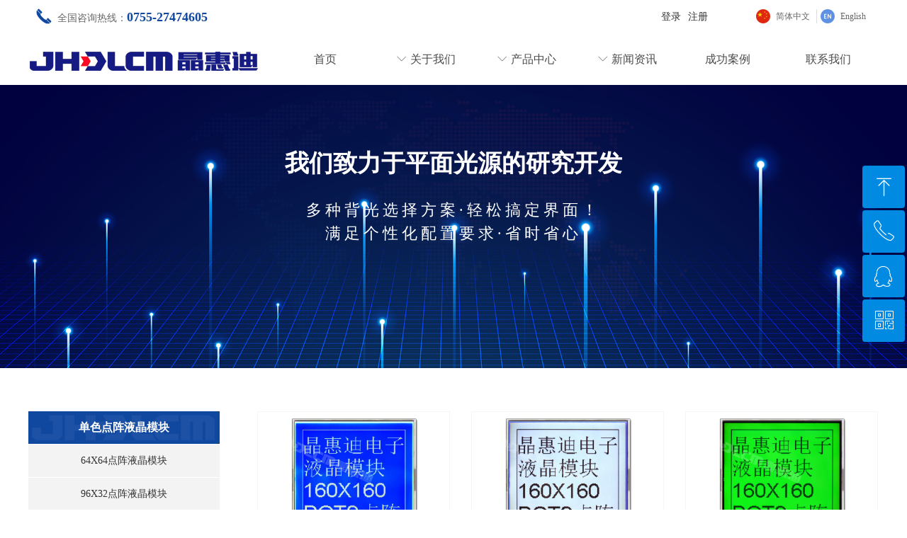

--- FILE ---
content_type: text/html; charset=utf-8
request_url: https://jhdlcm.com.cn/ProductInfoCategory?categoryId=432775&PageInfoId=89280
body_size: 19837
content:


<!DOCTYPE html>

<html class="smart-design-mode">
<head>


        <meta name="viewport" content="width=device-width" />

    <meta http-equiv="Content-Type" content="text/html; charset=utf-8" />
    <meta name="description" />
    <meta name="keywords" />
    <meta name="renderer" content="webkit" />
    <meta name="applicable-device" content="pc" />
    <meta http-equiv="Cache-Control" content="no-transform" />
    <title>单色点阵液晶模块—产品分类</title>
    <link rel="icon" href="//img.wanwang.xin/sitefiles10200/10200745/11.png"/><link rel="shortcut icon" href="//img.wanwang.xin/sitefiles10200/10200745/11.png"/><link rel="bookmark" href="//img.wanwang.xin/sitefiles10200/10200745/11.png"/>
    <link href="https://img.wanwang.xin/Designer/Content/bottom/pcstyle.css?_version=20250709210035" rel="stylesheet" type="text/css"/>
    <link href="https://img.wanwang.xin/Content/public/css/reset.css?_version=20251020152400" rel="stylesheet" type="text/css"/>
    <link href="https://img.wanwang.xin/static/iconfont/1.0.0/iconfont.css?_version=20250709210039" rel="stylesheet" type="text/css"/>
    <link href="https://img.wanwang.xin/static/iconfont/2.0.0/iconfont.css?_version=20250709210039" rel="stylesheet" type="text/css"/>
    <link href="https://img.wanwang.xin/static/iconfont/designer/iconfont.css?_version=20250709210039" rel="stylesheet" type="text/css"/>
    <link href="https://img.wanwang.xin/static/iconfont/companyinfo/iconfont.css?_version=20250709210039" rel="stylesheet" type="text/css"/>
    <link href="https://img.wanwang.xin/Designer/Content/base/css/pager.css?_version=20250709210034" rel="stylesheet" type="text/css"/>
    <link href="https://img.wanwang.xin/Designer/Content/base/css/hover-effects.css?_version=20250709210034" rel="stylesheet" type="text/css"/>
    <link href="https://img.wanwang.xin/Designer/Content/base/css/antChain.css?_version=20250709210034" rel="stylesheet" type="text/css"/>


    
    <link href="//img.wanwang.xin/pubsf/10200/10200745/css/89280_Pc_zh-CN.css?preventCdnCacheSeed=c8c0365ae4b240338f87f6cb22bdb55a" rel="stylesheet" />
    <script src="https://img.wanwang.xin/Scripts/JQuery/jquery-3.6.3.min.js?_version=20250709210036" type="text/javascript"></script>
    <script src="https://img.wanwang.xin/Designer/Scripts/jquery.lazyload.min.js?_version=20250709210035" type="text/javascript"></script>
    <script src="https://img.wanwang.xin/Designer/Scripts/smart.animation.min.js?_version=20250709210035" type="text/javascript"></script>
    <script src="https://img.wanwang.xin/Designer/Content/Designer-panel/js/kino.razor.min.js?_version=20250709210034" type="text/javascript"></script>
    <script src="https://img.wanwang.xin/Scripts/common.min.js?v=20200318&_version=20251229144725" type="text/javascript"></script>
    <script src="https://img.wanwang.xin/Administration/Scripts/admin.validator.min.js?_version=20250709210033" type="text/javascript"></script>
    <script src="https://img.wanwang.xin/Administration/Content/plugins/cookie/jquery.cookie.js?_version=20250709210032" type="text/javascript"></script>
    <script src="https://img.wanwang.xin/Scripts/utils.js?_version=20251120201831" type="text/javascript"></script>

    <script type='text/javascript' id='jssor-all' src='https://img.wanwang.xin/Designer/Scripts/jssor.slider-22.2.16-all.min.js?_version=20250709210035' ></script><script type='text/javascript' id='slideshown' src='https://img.wanwang.xin/Designer/Scripts/slideshow.js?_version=20250709210035' ></script><script type='text/javascript' id='jqPaginator' src='https://img.wanwang.xin/Scripts/statics/js/jqPaginator.min.js?_version=20250709210036' ></script>
    
    <script type="text/javascript">
           window.SEED_CONFIG = {
       customerId: ""
            };
        $.ajaxSetup({
            cache: false,
            beforeSend: function (jqXHR, settings) {
                settings.data = settings.data && settings.data.length > 0 ? (settings.data + "&") : "";
                settings.data = settings.data + "__RequestVerificationToken=" + $('input[name="__RequestVerificationToken"]').val();
                return true;
            }
        });
    </script>
<script>
var _hmt = _hmt || [];
(function() {
  var hm = document.createElement("script");
  hm.src = "https://hm.baidu.com/hm.js?be0e54dd9a68479086635fa0db3e42c9";
  var s = document.getElementsByTagName("script")[0]; 
  s.parentNode.insertBefore(hm, s);
})();
</script>


<script>
  window.SEED_CONFIG=window.SEED_CONFIG||{};
  window.SEED_CONFIG.siteId ="WS20250806172510000001";
  window.SEED_CONFIG.env ="prod";
</script>
<script defer="defer" src="https://o.alicdn.com/msea-fe/seed/index.js"></script>

</head>
<body id="smart-body" area="main">


    <input type="hidden" id="pageinfo"
           value="89280"
           data-type="0"
           data-device="Pc"
           data-entityid="89280" />
    <input id="txtDeviceSwitchEnabled" value="show" type="hidden" />




    


    
<!-- 在 mainContentWrapper 的下一层的三个div上设置了zindex。把页头页尾所在的层级调整高于中间内容，以防止中间内容遮盖页头页尾 -->

<div id="mainContentWrapper" style="background-color: transparent; background-image: none; background-repeat: no-repeat;background-position:0 0; background:-moz-linear-gradient(top, none, none);background:-webkit-gradient(linear, left top, left bottom, from(none), to(none));background:-o-linear-gradient(top, none, none);background:-ms-linear-gradient(top, none, none);background:linear-gradient(top, none, none);;
     position: relative; width: 100%;min-width:1200px;background-size: auto;" bgScroll="none">
    
    <div style="background-color: rgb(255, 255, 255); background-image: none; background-repeat: no-repeat;background-position:0 0; background:-moz-linear-gradient(top, none, none);background:-webkit-gradient(linear, left top, left bottom, from(none), to(none));background:-o-linear-gradient(top, none, none);background:-ms-linear-gradient(top, none, none);background:linear-gradient(top, none, none);;
         position: relative; width: 100%;min-width:1200px;background-size: auto; z-index:auto;" bgScroll="none">
        <div class=" header" cpid="748629" id="smv_Area0" style="width: 1200px; height: 120px;  position: relative; margin: 0 auto">
            <div id="smv_tem_30_8" ctype="image"  class="esmartMargin smartAbs " cpid="748629" cstyle="Style1" ccolor="Item0" areaId="Area0" isContainer="False" pvid="" tareaId="Area0"  re-direction="all" daxis="All" isdeletable="True" style="height: 38px; width: 327px; left: 0px; top: 67px;z-index:9;"><div class="yibuFrameContent tem_30_8  image_Style1  " style="overflow:visible;;" >
    <div class="w-image-box image-clip-wrap" data-fillType="1" id="div_tem_30_8">
        <a target="_self" href="/sy">
            <img loading="lazy" 
                 src="//img.wanwang.xin/contents/sitefiles2040/10200745/images/15989688.png" 
                 alt="" 
                 title="" 
                 id="img_smv_tem_30_8" 
                 style="width: 325px; height:36px;"
                 class=""
             >
        </a>
    </div>

    <script type="text/javascript">
        $(function () {
            
                InitImageSmv("tem_30_8", "325", "38", "1");
            
                 });
    </script>

</div></div><div id="smv_tem_48_12" ctype="banner"  class="esmartMargin smartAbs " cpid="748629" cstyle="Style1" ccolor="Item0" areaId="Area0" isContainer="True" pvid="" tareaId="Area0"  re-direction="y" daxis="Y" isdeletable="True" style="height: 46px; width: 100%; left: 0px; top: 0px;z-index:10;"><div class="yibuFrameContent tem_48_12  banner_Style1  " style="overflow:visible;;" ><div class="fullcolumn-inner smAreaC" id="smc_Area0" cid="tem_48_12" style="width:1200px">
    <div id="smv_tem_51_31" ctype="languages"  class="esmartMargin smartAbs " cpid="748629" cstyle="Style3" ccolor="Item0" areaId="Area0" isContainer="False" pvid="tem_48_12" tareaId="Area0"  re-direction="x" daxis="All" isdeletable="True" style="height: 60px; width: 172px; left: 1027px; top: 13px;z-index:6;"><div class="yibuFrameContent tem_51_31  languages_Style3  " style="overflow:visible;;" ><div class="smv_con_1_1">
    <div class="w-language">
        <ul class="w-language-group f-clearfix">
            <li class="w-language-item ">
                <a href="javascript:void(0)" class="w-language-link" languageid="2" languageculture="zh-CN">
                    <span class="w-language-img ">
                        <img loading="lazy" src="/static/languagesFlagImage/cn.png" />
                        <span class="w-language-img-line"></span>
                    </span>
                    <span w-language-text>简体中文</span>
                </a>
                <span class="w-language-item-line "></span>
            </li> 
            <li class="w-language-item ">
                <a href="javascript:void(0)" class="w-language-link" languageid="1" languageculture="en-US">
                    <span class="w-language-img ">
                        <img loading="lazy" src="/static/languagesFlagImage/us.png" />
                        <span class="w-language-img-line"></span>
                    </span>
                    <span w-language-text>English</span>
                </a>
                <span class="w-language-item-line "></span>
            </li> 
        </ul>
    </div>
</div>
<script type="text/javascript">

    $(function () {
        $('#smv_tem_51_31').on("click", "li.w-language-item a", function () {
            var languageid = $(this).attr("languageid");
            var languageculture = $(this).attr("languageculture");
            if (languageid != undefined) {
                $.ajax({
                    cache: false,
                    url: "/Common/ChangeRunTimeLanguage",
                    type: "post",
                    data: { languageId: languageid, languageCulture: languageculture },
                    dataType: "json",
                    success: function (result) {
                        if (result.IsSuccess) {
                            var href = window.location.href;
                            href = unescape(href);
                            if (href.indexOf("languageId=") > -1) {
                                href =href.replace(/languageId=\d/, "languageId=" + languageid);
                                //href = escape(href);
                                window.location.href = href;
                            } else
                                location.reload();
                        }
                    },
                    error: function () { }
                });
            }
        })
    });
</script>
</div></div><div id="smv_tem_54_39" ctype="loginstatu"  class="esmartMargin smartAbs " cpid="748629" cstyle="Style1" ccolor="Item0" areaId="Area0" isContainer="False" pvid="tem_48_12" tareaId="Area0"  re-direction="x" daxis="All" isdeletable="True" style="height: 19px; width: 192px; left: 830px; top: 15px;z-index:7;"><div class="yibuFrameContent tem_54_39  loginstatu_Style1  " style="overflow:visible;;" ><!--w-login-status-->
<ul class="w-login-status">
    <li class="w-login-status-item">
        <a class=" w-status-login" href="/dl" target="_self">
            <!-- <span class="w-login-status-icon mw-iconfont">&#xb121;</span> -->
            <span class="w-login-status-txt">登录</span>
        </a>
    </li>
    <li class="w-login-status-item">
        <a class=" w-status-join" href="/zc" target="_self">
            <!-- <span class="w-login-status-icon mw-iconfont">&#xb113;</span> -->
            <span class="w-login-status-txt">注册</span>
        </a>
    </li>
</ul>
<div class="w-user-status" style="display: none;">
    <a class="w-user-btn">退出</a>
    <a class="w-user-name" style="height:19,lineHeight:19" href="/Customer/index"></a>
</div>
<!--/w-login-status-->
    <script type="text/javascript">
        $(function () {
            GetLoginStatusCurrentUser();
            $(".w-user-btn").click(function () {
                $.ajax({
                    type: 'post',
                    url: "/Customer/AjaxLogout",
                    data: {},
                    dataType: "json",
                    success: function() {
                        window.location.reload();
                    }
                });
            });
        })
        //加载当前用户状态
        function GetLoginStatusCurrentUser()
        {
            $.ajax({
                url: "/Customer/GetCurrentUser",
                dataType: "json",
                method: 'POST',
                success: function (data) {
                    if (data.status) {
                        $(".w-login-status").hide();
                        $(".w-user-status").show();
                        $(".w-user-status").find(".w-user-name").text(data.username);
                    } else {
                        $(".w-login-status").show();
                        $(".w-user-status").hide();
                    }
                }
            });
        }
    </script></div></div><div id="smv_tem_49_42" ctype="button"  class="esmartMargin smartAbs " cpid="748629" cstyle="Style1" ccolor="Item1" areaId="Area0" isContainer="False" pvid="tem_48_12" tareaId="Area0"  re-direction="all" daxis="All" isdeletable="True" style="height: 41px; width: 47px; left: 0px; top: 3px;z-index:5;"><div class="yibuFrameContent tem_49_42  button_Style1  " style="overflow:visible;;" ><a target="_self" href="" class="w-button f-ellipsis" style="width: 45px; height: 39px; line-height: 39px;">
    <span class="w-button-position">
        <em class="w-button-text f-ellipsis">
            <i class="mw-iconfont w-button-icon ">끅</i>
            <span class="mw-txt"></span>
        </em>
    </span>
</a>
    <script type="text/javascript">
        $(function () {
        });
    </script>
</div></div><div id="smv_tem_50_40" ctype="text"  class="esmartMargin smartAbs " cpid="748629" cstyle="Style1" ccolor="Item2" areaId="Area0" isContainer="False" pvid="tem_48_12" tareaId="Area0"  re-direction="all" daxis="All" isdeletable="True" style="height: 34px; width: 333px; left: 41px; top: 11px;z-index:3;"><div class="yibuFrameContent tem_50_40  text_Style1  " style="overflow:hidden;;" ><div id='txt_tem_50_40' style="height: 100%;">
    <div class="editableContent" id="txtc_tem_50_40" style="height: 100%; word-wrap:break-word;">
        <p><span style="font-family:Source Han Sans"><span style="font-size:14px"><span style="color:#666666"><span style="line-height:1.5">全国咨询热线：</span></span></span></span><span style="color:#1048a0"><span style="font-size:18px"><strong><span style="font-family:Source Han Sans"><span style="line-height:1.5">0755-27474605</span></span></strong></span></span></p>

    </div>
</div>

<script>
    var tables = $(' #smv_tem_50_40').find('table')
    for (var i = 0; i < tables.length; i++) {
        var tab = tables[i]
        var borderWidth = $(tab).attr('border')
        if (borderWidth <= 0 || !borderWidth) {
            console.log(tab)
            $(tab).addClass('hidden-border')
            $(tab).children("tbody").children("tr").children("td").addClass('hidden-border')
            $(tab).children("tbody").children("tr").children("th").addClass('hidden-border')
            $(tab).children("thead").children("tr").children("td").addClass('hidden-border')
            $(tab).children("thead").children("tr").children("th").addClass('hidden-border')
            $(tab).children("tfoot").children("tr").children("td").addClass('hidden-border')
            $(tab).children("tfoot").children("tr").children("th").addClass('hidden-border')
        }
    }
</script></div></div></div>
<div id="bannerWrap_tem_48_12" class="fullcolumn-outer" style="position: absolute; top: 0; bottom: 0;">
</div>

<script type="text/javascript">

    $(function () {
        var resize = function () {
            $("#smv_tem_48_12 >.yibuFrameContent>.fullcolumn-inner").width($("#smv_tem_48_12").parent().width());
            $('#bannerWrap_tem_48_12').fullScreen(function (t) {
                if (VisitFromMobile()) {
                    t.css("min-width", t.parent().width())
                }
            });
        }
        if (typeof (LayoutConverter) !== "undefined") {
            LayoutConverter.CtrlJsVariableList.push({
                CtrlId: "tem_48_12",
                ResizeFunc: resize,
            });
        } else {
            $(window).resize(function (e) {
                if (e.target == this) {
                    resize();
                }
            });
        }

        resize();
    });
</script>
</div></div><div id="smv_tem_53_19" ctype="nav"  class="esmartMargin smartAbs " cpid="748629" cstyle="Style3" ccolor="Item0" areaId="Area0" isContainer="False" pvid="" tareaId="Area0"  re-direction="all" daxis="All" isdeletable="True" style="height: 73px; width: 852px; left: 348px; top: 47px;z-index:15;"><div class="yibuFrameContent tem_53_19  nav_Style3  " style="overflow:visible;;" ><div id="nav_tem_53_19" class="nav_pc_t_3">
    <ul class="w-nav" navstyle="style3">
            <li class="sliding-box" style="left:-0px;top:-0px">
                <div class="sliding" style="width:16.6666666666667%;"></div>
            </li>
                <li class="w-nav-inner" style="height:73px;line-height:73px;width:16.6666666666667%;">
                    <div class="w-nav-item">
                        <a href="/sy" target="_self" class="w-nav-item-link">
                            <span class="mw-iconfont"></span>
                            <span class="w-link-txt">首页</span>
                        </a> 
                        <div class="sliding" style="width:16.6666666666667%;"></div>
                    </div>
                
                </li>
                <li class="w-nav-inner" style="height:73px;line-height:73px;width:16.6666666666667%;">
                    <div class="w-nav-item">
                        <a href="/gywm" target="_self" class="w-nav-item-link">
                            <span class="mw-iconfont">ꀅ</span>
                            <span class="w-link-txt">关于我们</span>
                        </a> 
                        <div class="sliding" style="width:16.6666666666667%;"></div>
                    </div>
                <ul class="w-subnav" style="width:142px">
                    <li class="w-subnav-item userWidth">
                    <a href="/gywm" target="_self" class="w-subnav-link" style="height:45px;line-height:45px;">
                        <span class="navchildren mw-iconfont"></span>
                        <span class="mw-iconfont"></span>
                        <span class="w-link-txt">公司简介</span>
                    </a>

                    </li>
                    <li class="w-subnav-item userWidth">
                    <a href="/gsry" target="_self" class="w-subnav-link" style="height:45px;line-height:45px;">
                        <span class="navchildren mw-iconfont"></span>
                        <span class="mw-iconfont"></span>
                        <span class="w-link-txt">公司荣誉</span>
                    </a>

                    </li>
                    <li class="w-subnav-item userWidth">
                    <a href="/gshj" target="_self" class="w-subnav-link" style="height:45px;line-height:45px;">
                        <span class="navchildren mw-iconfont"></span>
                        <span class="mw-iconfont"></span>
                        <span class="w-link-txt">公司环境</span>
                    </a>

                    </li>
                    <li class="w-subnav-item userWidth">
                    <a href="/gswh" target="_self" class="w-subnav-link" style="height:45px;line-height:45px;">
                        <span class="navchildren mw-iconfont"></span>
                        <span class="mw-iconfont"></span>
                        <span class="w-link-txt">公司文化</span>
                    </a>

                    </li>
                    <li class="w-subnav-item userWidth">
                    <a href="/mzsyb" target="_self" class="w-subnav-link" style="height:45px;line-height:45px;">
                        <span class="navchildren mw-iconfont"></span>
                        <span class="mw-iconfont"></span>
                        <span class="w-link-txt">模组事业部</span>
                    </a>

                    </li>
                </ul>
                
                </li>
                <li class="w-nav-inner" style="height:73px;line-height:73px;width:16.6666666666667%;">
                    <div class="w-nav-item">
                        <a href="/cpzx" target="_self" class="w-nav-item-link">
                            <span class="mw-iconfont">ꀅ</span>
                            <span class="w-link-txt">产品中心</span>
                        </a> 
                        <div class="sliding" style="width:16.6666666666667%;"></div>
                    </div>
                <ul class="w-subnav" style="width:142px">
                    <li class="w-subnav-item userWidth">
                    <a href="/yjmkcpml" target="_self" class="w-subnav-link" style="height:45px;line-height:45px;">
                        <span class="navchildren mw-iconfont"></span>
                        <span class="mw-iconfont"></span>
                        <span class="w-link-txt">液晶模块产品目录</span>
                    </a>

                    </li>
                    <li class="w-subnav-item userWidth">
                    <a href="/dsdzyjmk" target="_self" class="w-subnav-link" style="height:45px;line-height:45px;">
                        <span class="navchildren mw-iconfont"></span>
                        <span class="mw-iconfont"></span>
                        <span class="w-link-txt">单色点阵液晶模块</span>
                    </a>

                    </li>
                    <li class="w-subnav-item userWidth">
                    <a href="/zfdzyjmk" target="_self" class="w-subnav-link" style="height:45px;line-height:45px;">
                        <span class="navchildren mw-iconfont"></span>
                        <span class="mw-iconfont"></span>
                        <span class="w-link-txt">字符点阵液晶模块</span>
                    </a>

                    </li>
                    <li class="w-subnav-item userWidth">
                    <a href="/lcdyjp" target="_self" class="w-subnav-link" style="height:45px;line-height:45px;">
                        <span class="navchildren mw-iconfont"></span>
                        <span class="mw-iconfont"></span>
                        <span class="w-link-txt">LCD液晶屏</span>
                    </a>

                    </li>
                    <li class="w-subnav-item userWidth">
                    <a href="/lcdpj" target="_self" class="w-subnav-link" style="height:45px;line-height:45px;">
                        <span class="navchildren mw-iconfont"></span>
                        <span class="mw-iconfont"></span>
                        <span class="w-link-txt">LCD配件</span>
                    </a>

                    </li>
                </ul>
                
                </li>
                <li class="w-nav-inner" style="height:73px;line-height:73px;width:16.6666666666667%;">
                    <div class="w-nav-item">
                        <a href="/xwzx" target="_self" class="w-nav-item-link">
                            <span class="mw-iconfont">ꀅ</span>
                            <span class="w-link-txt">新闻资讯</span>
                        </a> 
                        <div class="sliding" style="width:16.6666666666667%;"></div>
                    </div>
                <ul class="w-subnav" style="width:142px">
                    <li class="w-subnav-item userWidth">
                    <a href="/xwzx" target="_self" class="w-subnav-link" style="height:45px;line-height:45px;">
                        <span class="navchildren mw-iconfont"></span>
                        <span class="mw-iconfont"></span>
                        <span class="w-link-txt">公司资讯</span>
                    </a>

                    </li>
                    <li class="w-subnav-item userWidth">
                    <a href="/hyzx" target="_self" class="w-subnav-link" style="height:45px;line-height:45px;">
                        <span class="navchildren mw-iconfont"></span>
                        <span class="mw-iconfont"></span>
                        <span class="w-link-txt">行业资讯</span>
                    </a>

                    </li>
                </ul>
                
                </li>
                <li class="w-nav-inner" style="height:73px;line-height:73px;width:16.6666666666667%;">
                    <div class="w-nav-item">
                        <a href="/cgal" target="_self" class="w-nav-item-link">
                            <span class="mw-iconfont"></span>
                            <span class="w-link-txt">成功案例</span>
                        </a> 
                        <div class="sliding" style="width:16.6666666666667%;"></div>
                    </div>
                
                </li>
                <li class="w-nav-inner" style="height:73px;line-height:73px;width:16.6666666666667%;">
                    <div class="w-nav-item">
                        <a href="/lxwm" target="_self" class="w-nav-item-link">
                            <span class="mw-iconfont"></span>
                            <span class="w-link-txt">联系我们</span>
                        </a> 
                        <div class="sliding" style="width:16.6666666666667%;"></div>
                    </div>
                
                </li>


    </ul>
</div>
<script>
    $(function () {
        $('#nav_tem_53_19').find('.w-subnav').hide();
        var $this, item, itemAll, index, itemW, goTo;
        $('#nav_tem_53_19').off('mouseenter').on('mouseenter', '.w-nav-inner', function () {
            
            itemAll = $('#nav_tem_53_19').find('.w-subnav');
            $this = $(this);
            item = $this.find('.w-subnav');
            index = $this.index() -1;
            itemW = $this.width();
            goTo = itemW * index;
            item.slideDown();
            $('#nav_tem_53_19').find('.sliding-box .sliding').hide().show().stop().animate({
                left: goTo
            }, 200, "linear");
        }).off('mouseleave').on('mouseleave', '.w-nav-inner', function () {
            item = $(this).find('.w-subnav');
            item.stop().slideUp();
            $('#nav_tem_53_19').find('.sliding-box .sliding').stop().fadeOut(200);
        });
        SetNavSelectedStyle('nav_tem_53_19');//选中当前导航
    });
</script></div></div>
        </div>
    </div>

    <div class="main-layout-wrapper" id="smv_AreaMainWrapper" style="background-color: rgb(255, 255, 255); background-image: none;
         background-repeat: no-repeat;background-position:0 0; background:-moz-linear-gradient(top, none, none);background:-webkit-gradient(linear, left top, left bottom, from(none), to(none));background:-o-linear-gradient(top, none, none);background:-ms-linear-gradient(top, none, none);background:linear-gradient(top, none, none);;background-size: auto; z-index:auto;"
         bgScroll="none">
        <div class="main-layout" id="tem-main-layout11" style="width: 100%;">
            <div style="display: none">
                
            </div>
            <div class="" id="smv_MainContent" rel="mainContentWrapper" style="width: 100%; min-height: 300px; position: relative; ">
                
                <div class="smvWrapper"  style="min-width:1200px;  position: relative; background-color: transparent; background-image: none; background-repeat: no-repeat; background:-moz-linear-gradient(top, none, none);background:-webkit-gradient(linear, left top, left bottom, from(none), to(none));background:-o-linear-gradient(top, none, none);background:-ms-linear-gradient(top, none, none);background:linear-gradient(top, none, none);;background-position:0 0;background-size:auto;" bgScroll="none"><div class="smvContainer" id="smv_Main" cpid="89280" style="min-height:400px;width:1200px;height:2847px;  position: relative; "><div id="smv_con_50_46" ctype="slideset"  class="esmartMargin smartAbs " cpid="89280" cstyle="Style1" ccolor="Item0" areaId="Main" isContainer="True" pvid="" tareaId="Main"  re-direction="y" daxis="Y" isdeletable="True" style="height: 400px; width: 100%; left: 0px; top: 0px;z-index:0;"><div class="yibuFrameContent con_50_46  slideset_Style1  " style="overflow:visible;;" >
<!--w-slide-->
<div id="lider_smv_con_50_46_wrapper">
    <div class="w-slide" id="slider_smv_con_50_46">
        <div class="w-slide-inner" data-u="slides">

                <div class="content-box" data-area="Area74524">
                    <div id="smc_Area74524" cid="con_50_46" class="smAreaC slideset_AreaC">
                        <div id="smv_con_51_46" ctype="text"  class="esmartMargin smartAbs " cpid="89280" cstyle="Style1" ccolor="Item2" areaId="Area74524" isContainer="False" pvid="con_50_46" tareaId=""  re-direction="all" daxis="All" isdeletable="True" style="height: 153px; width: 692px; left: 254px; top: 85px;z-index:2;"><div class="yibuFrameContent con_51_46  text_Style1  " style="overflow:hidden;;" ><div id='txt_con_51_46' style="height: 100%;">
    <div class="editableContent" id="txtc_con_51_46" style="height: 100%; word-wrap:break-word;">
        <p style="text-align:center"><span style="font-size:34px"><strong><span style="color:#ffffff"><span style="font-family:Source Han Sans"><span style="line-height:1.5">我们致力于平面光源的研究开发</span></span></span></strong></span></p>

<p style="text-align:center">&nbsp;</p>

<p style="text-align:center">&nbsp;</p>

<p style="text-align:center"><span style="letter-spacing:5px"><span style="font-size:22px"><span style="color:#ffffff"><span style="font-family:Source Han Sans"><span style="line-height:1.5">多种背光选择方案&middot;轻松搞定界面！</span></span></span></span></span></p>

<p style="text-align:center"><span style="letter-spacing:5px"><span style="font-size:22px"><span style="color:#ffffff"><span style="font-family:Source Han Sans"><span style="line-height:1.5">满足个性化配置要求&middot;省时省心</span></span></span></span></span></p>

    </div>
</div>

<script>
    var tables = $(' #smv_con_51_46').find('table')
    for (var i = 0; i < tables.length; i++) {
        var tab = tables[i]
        var borderWidth = $(tab).attr('border')
        if (borderWidth <= 0 || !borderWidth) {
            console.log(tab)
            $(tab).addClass('hidden-border')
            $(tab).children("tbody").children("tr").children("td").addClass('hidden-border')
            $(tab).children("tbody").children("tr").children("th").addClass('hidden-border')
            $(tab).children("thead").children("tr").children("td").addClass('hidden-border')
            $(tab).children("thead").children("tr").children("th").addClass('hidden-border')
            $(tab).children("tfoot").children("tr").children("td").addClass('hidden-border')
            $(tab).children("tfoot").children("tr").children("th").addClass('hidden-border')
        }
    }
</script></div></div>                    </div>
                    <div class="content-box-inner" style="background-image:url(//img.wanwang.xin/contents/sitefiles2040/10200745/images/15898913.png);background-position:50% 50%;background-repeat:cover;background-size:cover;background-color:;opacity:1"></div>

                </div>
        </div>
        <!-- Bullet Navigator -->
        <div data-u="navigator" class="w-slide-btn-box  f-hide " data-autocenter="1">
            <!-- bullet navigator item prototype -->
            <div class="w-slide-btn" data-u="prototype"></div>
        </div>

        <!-- 1Arrow Navigator -->
        <span data-u="arrowleft" class="w-slide-arrowl  slideArrow  f-hide  " data-autocenter="2" id="left_con_50_46">
            <i class="w-itemicon mw-iconfont">&#xb133;</i>
        </span>
        <span data-u="arrowright" class="w-slide-arrowr slideArrow  f-hide " data-autocenter="2" id="right_con_50_46">
            <i class="w-itemicon mw-iconfont">&#xb132;</i>
        </span>
    </div>
</div>

<!--/w-slide-->
<script type="text/javascript">
       var jssorCache_con_50_46  = {
            CtrlId:"con_50_46",
            SliderId: "slider_smv_con_50_46",
           Html: $("#slider_smv_con_50_46")[0].outerHTML,
           On: function (slideIndex, fromIndex) {
               slideAnimation_con_50_46 (slideIndex, fromIndex);
           }
    };
    var slide_con_50_46;
        var slideAnimation_con_50_46 =  function (slideIndex, fromIndex) {
            var $slideWrapper = $("#slider_smv_con_50_46 .w-slide-inner:last");
            var len = $slideWrapper.find(">.content-box").length

            var $nextSlide = $slideWrapper.find(".content-box:eq(" + ((slideIndex + 1)%len) + ")");
            $nextSlide.find(".animated").smanimate("stop");

            var $curSlide = $slideWrapper.find(".content-box:eq(" + slideIndex + ")");
            $curSlide.find(".animated").smanimate("replay")

            // var $fromSlide = $slideWrapper.find(".content-box:eq(" + fromIndex + ")");
            // $fromSlide.find(".animated").smanimate("stop");

           

            $("#switch_con_50_46 .page").html(slideIndex + 1);
            $("#smv_con_50_46").attr("selectArea", $curSlide.attr("data-area"));

            return false;
        }
    con_50_46_page = 1;
    con_50_46_sliderset3_init = function () {
        var jssor_1_options_con_50_46 = {
            $AutoPlay: "False"=="True"?false:"on" == "on",//自动播放
            $PlayOrientation: 1,//2为向上滑，1为向左滑
            $Loop: 1,//循环
            $Idle: parseInt("4000"),//切换间隔
            $SlideDuration: "1000",//延时
            $SlideEasing: $Jease$.$OutQuint,
            
             $SlideshowOptions: {
                $Class: $JssorSlideshowRunner$,
                $Transitions: GetSlideAnimation("3", "1000"),
                $TransitionsOrder: 1
            },
            
            $ArrowNavigatorOptions: {
                $Class: $JssorArrowNavigator$
            },
            $BulletNavigatorOptions: {
                $Class: $JssorBulletNavigator$,
                $ActionMode: "1"
            }
        };

        //初始化幻灯
        var slide = slide_con_50_46 = new $JssorSlider$("slider_smv_con_50_46", jssor_1_options_con_50_46);
        if (typeof (LayoutConverter) !== "undefined") {
            jssorCache_con_50_46 .JssorOpt= jssor_1_options_con_50_46,
            jssorCache_con_50_46 .Jssor = slide;
        }
        $('#smv_con_50_46').data('jssor_slide', slide);

        //resize游览器的时候触发自动缩放幻灯秀
        //幻灯栏目自动或手动切换时触发的事件
        slide.$On($JssorSlider$.$EVT_PARK,slideAnimation_con_50_46);
        //切换栏点击事件
        $("#switch_con_50_46 .left").unbind("click").click(function () {
            if(con_50_46_page==1){
                con_50_46_page =1;
            } else {
                con_50_46_page = con_50_46_page - 1;
            }
            $("#switch_con_50_46 .page").html(con_50_46_page);
            slide.$Prev();
            return false;
        });
        $("#switch_con_50_46 .right").unbind("click").click(function () {
            if(con_50_46_page==1){
                con_50_46_page = 1;
        } else {
        con_50_46_page = con_50_46_page + 1;
    }
    $("#switch_con_50_46 .page").html(con_50_46_page);
    slide.$Next();
    return false;
    });
    };


    $(function () {

        var jssorCopyTmp = document.getElementById('slider_smv_con_50_46').cloneNode(true);

        var $jssorIntt = function (skipInit) {

            //获取幻灯显示动画类型
            var $this = $('#slider_smv_con_50_46');
            var dh = $(document).height();
            var wh = $(window).height();
            var ww = $(window).width();
            var width = 1000;
            //区分页头、页尾、内容区宽度
            if ($this.parents(".header").length > 0 ) {
                width = $this.parents(".header").width();
            } else if ($this.parents(".footer").length > 0 ){
                width = $this.parents(".footer").width();
            } else {
                width = $this.parents(".smvContainer").width();
            }

            if (ww > width) {
                var left = parseInt((ww - width) * 10 / 2) / 10;
                $this.css({ 'left': -left, 'width': ww });
            } else {
                $this.css({ 'left': 0, 'width': ww });
            }

            //解决手机端预览PC端幻灯秀时不通栏问题
            if (VisitFromMobile() && typeof (LayoutConverter) === "undefined") {
                $this.css("min-width", width);
                setTimeout(function () {
                    var boxleft = (width - 330) / 2;
                    $this.find(".w-slide-btn-box").css("left", boxleft + "px");
                }, 300);
            }
            $this.children().not(".slideArrow").css({ "width": $this.width() });

            if (!skipInit) {
                con_50_46_sliderset3_init();
            }


            var areaId = $("#smv_con_50_46").attr("tareaid");
            if(areaId==""){
                var mainWidth = $("#smv_Main").width();
                $("#smv_con_50_46 .slideset_AreaC").css({"width":mainWidth+"px","position":"relative","margin":"0 auto"});
            }else{
                var controlWidth = $("#smv_con_50_46").width();
                $("#smv_con_50_46 .slideset_AreaC").css({"width":controlWidth+"px","position":"relative","margin":"0 auto"});
            }
            $("#smv_con_50_46").attr("selectArea", "Area74524");

            var arrowHeight = $('#slider_smv_con_50_46 .w-slide-arrowl').eq(-1).outerHeight();
            var arrowTop = (18 - arrowHeight) / 2;
            $('#slider_smv_con_50_46 .w-slide-arrowl').eq(-1).css('top', arrowTop);
            $('#slider_smv_con_50_46 .w-slide-arrowr').eq(-1).css('top', arrowTop);
        }
        $jssorIntt();

            
        var ctime = null;

        function ScaleSlider() {
            slide_con_50_46.$Off($JssorSlider$.$EVT_PARK,slideAnimation_con_50_46);
            if (ctime) {
                clearTimeout(ctime);
                ctime = null;
            }
            ctime = setTimeout(function () {
                var inst = $('#slider_smv_con_50_46');
                     var orginWidth = inst.width();
                     if (orginWidth == $(window).width()) return;
                    var inst_parent = inst.parent();
                    inst.remove()
                     inst_parent.append(jssorCopyTmp.cloneNode(true));

                inst_parent.find('.animated').smanimate().stop();
                     //$('.smartRecpt').smrecompute()

                $jssorIntt();
                ctime = null;
            }, 200);

        }
        if (typeof (LayoutConverter) === "undefined") {
            $Jssor$.$CancelEvent(window, "resize", ScaleSlider);
            $Jssor$.$AddEvent(window, "resize", ScaleSlider);
        }
        
          if (typeof (LayoutConverter) !== "undefined") {
            jssorCache_con_50_46 .ResizeFunc = $jssorIntt;
            LayoutConverter.CtrlJsVariableList.push(jssorCache_con_50_46 );
        }

    });
</script>
</div></div><div id="smv_con_16_16" ctype="listproductcategory"  class="esmartMargin smartAbs " cpid="89280" cstyle="Style2" ccolor="Item0" areaId="" isContainer="False" pvid="" tareaId=""  re-direction="all" daxis="All" isdeletable="True" style="height: 1255px; width: 877px; left: 323px; top: 461px;z-index:1000;"><div class="yibuFrameContent con_16_16  listproductcategory_Style2  " style="overflow:hidden;;" >    <div class="w-list xn-resize">
        <ul class="w-list-ul" id="ulList_con_16_16"
            data-title-autolines="1"
            data-desc-autolines="1">
                <li class="w-list-item f-clearfix">
                    <a href="/productinfo/1615587.html" target="_self" class="w-list-link">
                        <div class="w-list-pic">
                            <img loading="lazy" src="//img.wanwang.xin/contents/sitefiles2040/10200745/images/37604317.jpg" class="w-listpic-in" />
                        </div>
                        <div class="w-list-bottom">
                            <h5 class="w-list-title"> JHD160160-G42BFWZ</h5>
                            <div class="w-list-desc w-hide">供应LCD液晶屏 160160点阵 STN 负显 3.2寸黑白屏 仪器仪表显示屏</div>
                            <div class="w-list-price w-hide">¥&nbsp;0.00</div>
                            <p class="w-list-btn ">了解详情</p>
                        </div>
                    </a>
                </li>
                <li class="w-list-item f-clearfix">
                    <a href="/productinfo/1479277.html" target="_self" class="w-list-link">
                        <div class="w-list-pic">
                            <img loading="lazy" src="//img.wanwang.xin/contents/sitefiles2040/10200745/images/32091316.jpg" class="w-listpic-in" />
                        </div>
                        <div class="w-list-bottom">
                            <h5 class="w-list-title"> JHD160160-G46BFWZ</h5>
                            <div class="w-list-desc w-hide">LCD液晶屏/160160点阵/智能电表频幕/3.2寸/仪器仪表显示屏/超宽温/串口</div>
                            <div class="w-list-price w-hide">¥&nbsp;0.00</div>
                            <p class="w-list-btn ">了解详情</p>
                        </div>
                    </a>
                </li>
                <li class="w-list-item f-clearfix">
                    <a href="/productinfo/1479256.html" target="_self" class="w-list-link">
                        <div class="w-list-pic">
                            <img loading="lazy" src="//img.wanwang.xin/contents/sitefiles2040/10200745/images/32091307.jpg" class="w-listpic-in" />
                        </div>
                        <div class="w-list-bottom">
                            <h5 class="w-list-title"> JHD160160-G43BFWZ</h5>
                            <div class="w-list-desc w-hide">LCM液晶模块/160160点阵/智能电表/3.2寸/仪器仪表显示屏/超宽温</div>
                            <div class="w-list-price w-hide">¥&nbsp;0.00</div>
                            <p class="w-list-btn ">了解详情</p>
                        </div>
                    </a>
                </li>
                <li class="w-list-item f-clearfix">
                    <a href="/productinfo/341169.html" target="_self" class="w-list-link">
                        <div class="w-list-pic">
                            <img loading="lazy" src="//img.wanwang.xin/contents/sitefiles2040/10200745/images/17315422.jpg" class="w-listpic-in" />
                        </div>
                        <div class="w-list-bottom">
                            <h5 class="w-list-title">JHD160160-G33BFWZ</h5>
                            <div class="w-list-desc w-hide">LCM液晶模块/160160点阵/智能电表/UC1698U/3.2寸显示屏/超宽温</div>
                            <div class="w-list-price w-hide">¥&nbsp;0.00</div>
                            <p class="w-list-btn ">了解详情</p>
                        </div>
                    </a>
                </li>
                <li class="w-list-item f-clearfix">
                    <a href="/productinfo/341091.html" target="_self" class="w-list-link">
                        <div class="w-list-pic">
                            <img loading="lazy" src="//img.wanwang.xin/contents/sitefiles2040/10200745/images/17315439.jpg" class="w-listpic-in" />
                        </div>
                        <div class="w-list-bottom">
                            <h5 class="w-list-title">JHD160160-G36BFWZ</h5>
                            <div class="w-list-desc w-hide">LCD液晶屏 3.2寸显示屏 160160点阵&nbsp;&nbsp;UC1698 COG模组 黑底白字</div>
                            <div class="w-list-price w-hide">¥&nbsp;0.00</div>
                            <p class="w-list-btn ">了解详情</p>
                        </div>
                    </a>
                </li>
        </ul>
    </div>
    <script>
        var callback_con_16_16 = function() {
            var sv = $("#smv_con_16_16");
            var titlelines = parseInt(sv.find(".w-list-ul").attr("data-title-autolines"));
            var desclines = parseInt(sv.find(".w-list-ul").attr("data-desc-autolines"));

            var titleItem = sv.find(".w-list-title");
            var title_line_height = titleItem.css("line-height");
            titleItem.css("height", parseInt(title_line_height) * titlelines);

            var desc_line_height = sv.find(".w-list-desc").css("line-height");
            sv.find(".w-list-desc").css("height", parseInt(desc_line_height) * desclines);

            sv.find("img").cutFill();
        }
        callback_con_16_16();
    </script>
<div id='pager_con_16_16' jp-htmlid='con_16_16' class='xn-pager xn-resize'  jp-style='Style1_Item0' jp-color='0' jp-align='center' jp-enable='true' jp-device='pc'   jp-first='首页' jp-prev='上一页' jp-next='下一页' jp-last='尾页' jp-more='查看更多' jp-goto='跳转到' jp-go='GO'   jp-totalpages='1' jp-totalcounts='5' jp-pagesize='8' jp-currentpage='1' jp-vpage='5'   jp-listtype='product' jp-cid='432775' jp-eid='' jp-datestyle='yyyy-MM-dd' jp-orderbyfield='createtime' jp-orderbytype='desc' jp-skey='' jp-templateid='0' jp-postdata='' jp-callback='callback_con_16_16' jp-es='false' jp-localload='0' ></div><script>$(function(){xnPager('pager_con_16_16');});</script>    <script type="text/template" id="listTemplate_con_16_16">
        <li class="w-list-item f-clearfix">
            <a href="$data.LinkUrl" target="_self" class="w-list-link">
                <div class="w-list-pic">
                    <img loading="lazy" src="$data.PicUrl" class="w-listpic-in" />
                </div>
                <div class="w-list-bottom">
                    <h5 class="w-list-title">$data.Name</h5>
                    <div class="w-list-desc w-hide">$data.Short</div>
                    <div class="w-list-price w-hide">¥&nbsp;$data.Price</div>
                    <p class="w-list-btn ">了解详情</p>
                </div>
            </a>
        </li>
    </script>
</div></div><div id="smv_con_52_40" ctype="category"  class="esmartMargin smartAbs " cpid="89280" cstyle="Style5" ccolor="Item0" areaId="Main" isContainer="False" pvid="" tareaId="Main"  re-direction="all" daxis="All" isdeletable="True" style="height: 1890px; width: 270px; left: 0px; top: 461px;z-index:1002;"><div class="yibuFrameContent con_52_40  category_Style5  " style="overflow:visible;;" ><div class="smv_con_1_1">
    <!--w-category-->
    <div class="w-category" id="category_con_52_40">

                <ul class="w-category-list">
                        <li class="w-first-item"data-id="448528">
                                <h3 class="w-first-title">
                                    <a href="/ProductInfoCategory?categoryId=448528,430690,430691,430692,430693,430695,430696,432761,432762,432763,432764,432765,432766,432767,432768,432769,432770,432771,432772,432773,432774,432775,432776,432777,432778,432779,432780,432781,432782,432783,432784,432785,432786,432787,432788,432789,432790,432791,432792,432793,432794&amp;PageInfoId=89280" class="w-first-link" data-url="/ProductInfoCategory?categoryId=448528,430690,430691,430692,430693,430695,430696,432761,432762,432763,432764,432765,432766,432767,432768,432769,432770,432771,432772,432773,432774,432775,432776,432777,432778,432779,432780,432781,432782,432783,432784,432785,432786,432787,432788,432789,432790,432791,432792,432793,432794">
                                        单色点阵液晶模块
                                    </a>
                                </h3>
                                                            <ul class="w-seclist">
                                        <li class="w-second-item" data-url="/ProductInfoCategory?categoryId=430690"data-id="430690">
                                                <h3 class="w-second-title">
                                                    <a href="/ProductInfoCategory?categoryId=430690&amp;PageInfoId=89280" data-url="/ProductInfoCategory?categoryId=430690" class="w-second-link">
                                                        64X64点阵液晶模块
                                                    </a>
                                                </h3>
                                                                                    </li> 
                                        <li class="w-second-item" data-url="/ProductInfoCategory?categoryId=430691"data-id="430691">
                                                <h3 class="w-second-title">
                                                    <a href="/ProductInfoCategory?categoryId=430691&amp;PageInfoId=89280" data-url="/ProductInfoCategory?categoryId=430691" class="w-second-link">
                                                        96X32点阵液晶模块
                                                    </a>
                                                </h3>
                                                                                    </li> 
                                        <li class="w-second-item" data-url="/ProductInfoCategory?categoryId=430692"data-id="430692">
                                                <h3 class="w-second-title">
                                                    <a href="/ProductInfoCategory?categoryId=430692&amp;PageInfoId=89280" data-url="/ProductInfoCategory?categoryId=430692" class="w-second-link">
                                                        96X64点阵液晶模块
                                                    </a>
                                                </h3>
                                                                                    </li> 
                                        <li class="w-second-item" data-url="/ProductInfoCategory?categoryId=430693"data-id="430693">
                                                <h3 class="w-second-title">
                                                    <a href="/ProductInfoCategory?categoryId=430693&amp;PageInfoId=89280" data-url="/ProductInfoCategory?categoryId=430693" class="w-second-link">
                                                        96X96点阵液晶模块
                                                    </a>
                                                </h3>
                                                                                    </li> 
                                        <li class="w-second-item" data-url="/ProductInfoCategory?categoryId=430695"data-id="430695">
                                                <h3 class="w-second-title">
                                                    <a href="/ProductInfoCategory?categoryId=430695&amp;PageInfoId=89280" data-url="/ProductInfoCategory?categoryId=430695" class="w-second-link">
                                                        120X32点阵液晶模块
                                                    </a>
                                                </h3>
                                                                                    </li> 
                                        <li class="w-second-item" data-url="/ProductInfoCategory?categoryId=430696"data-id="430696">
                                                <h3 class="w-second-title">
                                                    <a href="/ProductInfoCategory?categoryId=430696&amp;PageInfoId=89280" data-url="/ProductInfoCategory?categoryId=430696" class="w-second-link">
                                                        122X32点阵液晶模块
                                                    </a>
                                                </h3>
                                                                                    </li> 
                                        <li class="w-second-item" data-url="/ProductInfoCategory?categoryId=432761"data-id="432761">
                                                <h3 class="w-second-title">
                                                    <a href="/ProductInfoCategory?categoryId=432761&amp;PageInfoId=89280" data-url="/ProductInfoCategory?categoryId=432761" class="w-second-link">
                                                        128X32点阵液晶模块
                                                    </a>
                                                </h3>
                                                                                    </li> 
                                        <li class="w-second-item" data-url="/ProductInfoCategory?categoryId=432762"data-id="432762">
                                                <h3 class="w-second-title">
                                                    <a href="/ProductInfoCategory?categoryId=432762&amp;PageInfoId=89280" data-url="/ProductInfoCategory?categoryId=432762" class="w-second-link">
                                                        128X48点阵液晶模块
                                                    </a>
                                                </h3>
                                                                                    </li> 
                                        <li class="w-second-item" data-url="/ProductInfoCategory?categoryId=432763"data-id="432763">
                                                <h3 class="w-second-title">
                                                    <a href="/ProductInfoCategory?categoryId=432763&amp;PageInfoId=89280" data-url="/ProductInfoCategory?categoryId=432763" class="w-second-link">
                                                        128X64点阵液晶模块
                                                    </a>
                                                </h3>
                                                                                    </li> 
                                        <li class="w-second-item" data-url="/ProductInfoCategory?categoryId=432764"data-id="432764">
                                                <h3 class="w-second-title">
                                                    <a href="/ProductInfoCategory?categoryId=432764&amp;PageInfoId=89280" data-url="/ProductInfoCategory?categoryId=432764" class="w-second-link">
                                                        128X88点阵液晶模块
                                                    </a>
                                                </h3>
                                                                                    </li> 
                                        <li class="w-second-item" data-url="/ProductInfoCategory?categoryId=432765"data-id="432765">
                                                <h3 class="w-second-title">
                                                    <a href="/ProductInfoCategory?categoryId=432765&amp;PageInfoId=89280" data-url="/ProductInfoCategory?categoryId=432765" class="w-second-link">
                                                        128X96点阵液晶模块
                                                    </a>
                                                </h3>
                                                                                    </li> 
                                        <li class="w-second-item" data-url="/ProductInfoCategory?categoryId=432766"data-id="432766">
                                                <h3 class="w-second-title">
                                                    <a href="/ProductInfoCategory?categoryId=432766&amp;PageInfoId=89280" data-url="/ProductInfoCategory?categoryId=432766" class="w-second-link">
                                                        128X128点阵液晶模块
                                                    </a>
                                                </h3>
                                                                                    </li> 
                                        <li class="w-second-item" data-url="/ProductInfoCategory?categoryId=432767"data-id="432767">
                                                <h3 class="w-second-title">
                                                    <a href="/ProductInfoCategory?categoryId=432767&amp;PageInfoId=89280" data-url="/ProductInfoCategory?categoryId=432767" class="w-second-link">
                                                        128X160点阵液晶模块
                                                    </a>
                                                </h3>
                                                                                    </li> 
                                        <li class="w-second-item" data-url="/ProductInfoCategory?categoryId=432768"data-id="432768">
                                                <h3 class="w-second-title">
                                                    <a href="/ProductInfoCategory?categoryId=432768&amp;PageInfoId=89280" data-url="/ProductInfoCategory?categoryId=432768" class="w-second-link">
                                                        132X32点阵液晶模块
                                                    </a>
                                                </h3>
                                                                                    </li> 
                                        <li class="w-second-item" data-url="/ProductInfoCategory?categoryId=432769"data-id="432769">
                                                <h3 class="w-second-title">
                                                    <a href="/ProductInfoCategory?categoryId=432769&amp;PageInfoId=89280" data-url="/ProductInfoCategory?categoryId=432769" class="w-second-link">
                                                        132X64点阵液晶模块
                                                    </a>
                                                </h3>
                                                                                    </li> 
                                        <li class="w-second-item" data-url="/ProductInfoCategory?categoryId=432770"data-id="432770">
                                                <h3 class="w-second-title">
                                                    <a href="/ProductInfoCategory?categoryId=432770&amp;PageInfoId=89280" data-url="/ProductInfoCategory?categoryId=432770" class="w-second-link">
                                                        160X32点阵液晶模块
                                                    </a>
                                                </h3>
                                                                                    </li> 
                                        <li class="w-second-item" data-url="/ProductInfoCategory?categoryId=432771"data-id="432771">
                                                <h3 class="w-second-title">
                                                    <a href="/ProductInfoCategory?categoryId=432771&amp;PageInfoId=89280" data-url="/ProductInfoCategory?categoryId=432771" class="w-second-link">
                                                        160X64点阵液晶模块
                                                    </a>
                                                </h3>
                                                                                    </li> 
                                        <li class="w-second-item" data-url="/ProductInfoCategory?categoryId=432772"data-id="432772">
                                                <h3 class="w-second-title">
                                                    <a href="/ProductInfoCategory?categoryId=432772&amp;PageInfoId=89280" data-url="/ProductInfoCategory?categoryId=432772" class="w-second-link">
                                                        160X80点阵液晶模块
                                                    </a>
                                                </h3>
                                                                                    </li> 
                                        <li class="w-second-item" data-url="/ProductInfoCategory?categoryId=432773"data-id="432773">
                                                <h3 class="w-second-title">
                                                    <a href="/ProductInfoCategory?categoryId=432773&amp;PageInfoId=89280" data-url="/ProductInfoCategory?categoryId=432773" class="w-second-link">
                                                        160X96点阵液晶模块
                                                    </a>
                                                </h3>
                                                                                    </li> 
                                        <li class="w-second-item" data-url="/ProductInfoCategory?categoryId=432774"data-id="432774">
                                                <h3 class="w-second-title">
                                                    <a href="/ProductInfoCategory?categoryId=432774&amp;PageInfoId=89280" data-url="/ProductInfoCategory?categoryId=432774" class="w-second-link">
                                                        160X128点阵液晶模块
                                                    </a>
                                                </h3>
                                                                                    </li> 
                                        <li class="w-second-item" data-url="/ProductInfoCategory?categoryId=432775"data-id="432775">
                                                <h3 class="w-second-title">
                                                    <a href="/ProductInfoCategory?categoryId=432775&amp;PageInfoId=89280" data-url="/ProductInfoCategory?categoryId=432775" class="w-second-link">
                                                        160X160点阵液晶模块
                                                    </a>
                                                </h3>
                                                                                    </li> 
                                        <li class="w-second-item" data-url="/ProductInfoCategory?categoryId=432776"data-id="432776">
                                                <h3 class="w-second-title">
                                                    <a href="/ProductInfoCategory?categoryId=432776&amp;PageInfoId=89280" data-url="/ProductInfoCategory?categoryId=432776" class="w-second-link">
                                                        172X104点阵液晶模块
                                                    </a>
                                                </h3>
                                                                                    </li> 
                                        <li class="w-second-item" data-url="/ProductInfoCategory?categoryId=432784"data-id="432784">
                                                <h3 class="w-second-title">
                                                    <a href="/ProductInfoCategory?categoryId=432784&amp;PageInfoId=89280" data-url="/ProductInfoCategory?categoryId=432784" class="w-second-link">
                                                        176X64点阵液晶模块
                                                    </a>
                                                </h3>
                                                                                    </li> 
                                        <li class="w-second-item" data-url="/ProductInfoCategory?categoryId=432777"data-id="432777">
                                                <h3 class="w-second-title">
                                                    <a href="/ProductInfoCategory?categoryId=432777&amp;PageInfoId=89280" data-url="/ProductInfoCategory?categoryId=432777" class="w-second-link">
                                                        180X128点阵液晶模块
                                                    </a>
                                                </h3>
                                                                                    </li> 
                                        <li class="w-second-item" data-url="/ProductInfoCategory?categoryId=432778"data-id="432778">
                                                <h3 class="w-second-title">
                                                    <a href="/ProductInfoCategory?categoryId=432778&amp;PageInfoId=89280" data-url="/ProductInfoCategory?categoryId=432778" class="w-second-link">
                                                        190X104点阵液晶模块
                                                    </a>
                                                </h3>
                                                                                    </li> 
                                        <li class="w-second-item" data-url="/ProductInfoCategory?categoryId=432779"data-id="432779">
                                                <h3 class="w-second-title">
                                                    <a href="/ProductInfoCategory?categoryId=432779&amp;PageInfoId=89280" data-url="/ProductInfoCategory?categoryId=432779" class="w-second-link">
                                                        192X32点阵液晶模块
                                                    </a>
                                                </h3>
                                                                                    </li> 
                                        <li class="w-second-item" data-url="/ProductInfoCategory?categoryId=432780"data-id="432780">
                                                <h3 class="w-second-title">
                                                    <a href="/ProductInfoCategory?categoryId=432780&amp;PageInfoId=89280" data-url="/ProductInfoCategory?categoryId=432780" class="w-second-link">
                                                        192X48点阵液晶模块
                                                    </a>
                                                </h3>
                                                                                    </li> 
                                        <li class="w-second-item" data-url="/ProductInfoCategory?categoryId=432781"data-id="432781">
                                                <h3 class="w-second-title">
                                                    <a href="/ProductInfoCategory?categoryId=432781&amp;PageInfoId=89280" data-url="/ProductInfoCategory?categoryId=432781" class="w-second-link">
                                                        192X64点阵液晶模块
                                                    </a>
                                                </h3>
                                                                                    </li> 
                                        <li class="w-second-item" data-url="/ProductInfoCategory?categoryId=432782"data-id="432782">
                                                <h3 class="w-second-title">
                                                    <a href="/ProductInfoCategory?categoryId=432782&amp;PageInfoId=89280" data-url="/ProductInfoCategory?categoryId=432782" class="w-second-link">
                                                        192X96点阵液晶模块
                                                    </a>
                                                </h3>
                                                                                    </li> 
                                        <li class="w-second-item" data-url="/ProductInfoCategory?categoryId=432783"data-id="432783">
                                                <h3 class="w-second-title">
                                                    <a href="/ProductInfoCategory?categoryId=432783&amp;PageInfoId=89280" data-url="/ProductInfoCategory?categoryId=432783" class="w-second-link">
                                                        192X128点阵液晶模块
                                                    </a>
                                                </h3>
                                                                                    </li> 
                                        <li class="w-second-item" data-url="/ProductInfoCategory?categoryId=432785"data-id="432785">
                                                <h3 class="w-second-title">
                                                    <a href="/ProductInfoCategory?categoryId=432785&amp;PageInfoId=89280" data-url="/ProductInfoCategory?categoryId=432785" class="w-second-link">
                                                        208X128点阵液晶模块
                                                    </a>
                                                </h3>
                                                                                    </li> 
                                        <li class="w-second-item" data-url="/ProductInfoCategory?categoryId=432786"data-id="432786">
                                                <h3 class="w-second-title">
                                                    <a href="/ProductInfoCategory?categoryId=432786&amp;PageInfoId=89280" data-url="/ProductInfoCategory?categoryId=432786" class="w-second-link">
                                                        240X32点阵液晶模块
                                                    </a>
                                                </h3>
                                                                                    </li> 
                                        <li class="w-second-item" data-url="/ProductInfoCategory?categoryId=432787"data-id="432787">
                                                <h3 class="w-second-title">
                                                    <a href="/ProductInfoCategory?categoryId=432787&amp;PageInfoId=89280" data-url="/ProductInfoCategory?categoryId=432787" class="w-second-link">
                                                        240X64点阵液晶模块
                                                    </a>
                                                </h3>
                                                                                    </li> 
                                        <li class="w-second-item" data-url="/ProductInfoCategory?categoryId=432789"data-id="432789">
                                                <h3 class="w-second-title">
                                                    <a href="/ProductInfoCategory?categoryId=432789&amp;PageInfoId=89280" data-url="/ProductInfoCategory?categoryId=432789" class="w-second-link">
                                                        240X128点阵液晶模块
                                                    </a>
                                                </h3>
                                                                                    </li> 
                                        <li class="w-second-item" data-url="/ProductInfoCategory?categoryId=432790"data-id="432790">
                                                <h3 class="w-second-title">
                                                    <a href="/ProductInfoCategory?categoryId=432790&amp;PageInfoId=89280" data-url="/ProductInfoCategory?categoryId=432790" class="w-second-link">
                                                        240X160点阵液晶模块
                                                    </a>
                                                </h3>
                                                                                    </li> 
                                        <li class="w-second-item" data-url="/ProductInfoCategory?categoryId=432791"data-id="432791">
                                                <h3 class="w-second-title">
                                                    <a href="/ProductInfoCategory?categoryId=432791&amp;PageInfoId=89280" data-url="/ProductInfoCategory?categoryId=432791" class="w-second-link">
                                                        256X32点阵液晶模块
                                                    </a>
                                                </h3>
                                                                                    </li> 
                                        <li class="w-second-item" data-url="/ProductInfoCategory?categoryId=432792"data-id="432792">
                                                <h3 class="w-second-title">
                                                    <a href="/ProductInfoCategory?categoryId=432792&amp;PageInfoId=89280" data-url="/ProductInfoCategory?categoryId=432792" class="w-second-link">
                                                        256X64点阵液晶模块
                                                    </a>
                                                </h3>
                                                                                    </li> 
                                        <li class="w-second-item" data-url="/ProductInfoCategory?categoryId=432788"data-id="432788">
                                                <h3 class="w-second-title">
                                                    <a href="/ProductInfoCategory?categoryId=432788&amp;PageInfoId=89280" data-url="/ProductInfoCategory?categoryId=432788" class="w-second-link">
                                                        256X96点阵液晶模块
                                                    </a>
                                                </h3>
                                                                                    </li> 
                                        <li class="w-second-item" data-url="/ProductInfoCategory?categoryId=432793"data-id="432793">
                                                <h3 class="w-second-title">
                                                    <a href="/ProductInfoCategory?categoryId=432793&amp;PageInfoId=89280" data-url="/ProductInfoCategory?categoryId=432793" class="w-second-link">
                                                        256X128点阵液晶模块
                                                    </a>
                                                </h3>
                                                                                    </li> 
                                        <li class="w-second-item" data-url="/ProductInfoCategory?categoryId=432794"data-id="432794">
                                                <h3 class="w-second-title w-border-none">
                                                    <a href="/ProductInfoCategory?categoryId=432794&amp;PageInfoId=89280" data-url="/ProductInfoCategory?categoryId=432794" class="w-second-link">
                                                        256X160点阵液晶模块
                                                    </a>
                                                </h3>
                                                                                    </li> 
                                </ul>
                        </li>
                </ul>

    </div>
    <!--/w-category-->
</div>
<script type="text/javascript">
    $(document).ready(function () {
         SetCategoryStyleForPc('category_con_52_40');
         con_52_40_resize();
    });


    function  con_52_40_resize() {
        var $control = $("#smv_con_52_40");
        if ($control.find(".m-nodata").length == 0)
        {
            var outerHeight = $control.find(".w-category").outerHeight();
            $control.css("height", outerHeight + "px");
        }
        else {
            var outerHeight = $control.find(".m-nodata").outerHeight();
            $control.css("height", outerHeight + "px");
        }
    }
</script>
</div></div><div id="smv_con_44_5" ctype="area"  class="esmartMargin smartAbs " cpid="89280" cstyle="Style1" ccolor="Item1" areaId="Main" isContainer="True" pvid="" tareaId="Main"  re-direction="all" daxis="All" isdeletable="True" style="height: 395px; width: 270px; left: 0px; top: 2426px;z-index:1003;"><div class="yibuFrameContent con_44_5  area_Style1  " style="overflow:visible;;" ><div class="w-container" data-effect-name="enterTop">
    <div class="smAreaC" id="smc_Area0" cid="con_44_5">
        <div id="smv_con_45_5" ctype="area"  class="esmartMargin smartAbs " cpid="89280" cstyle="Style1" ccolor="Item1" areaId="Area0" isContainer="True" pvid="con_44_5" tareaId=""  re-direction="all" daxis="All" isdeletable="True" style="height: 66px; width: 270px; left: 0px; top: 0px;z-index:1001;"><div class="yibuFrameContent con_45_5  area_Style1  " style="overflow:visible;;" ><div class="w-container" data-effect-name="enterTop">
    <div class="smAreaC" id="smc_Area0" cid="con_45_5">
        <div id="smv_con_46_5" ctype="text"  class="esmartMargin smartAbs " cpid="89280" cstyle="Style1" ccolor="Item0" areaId="Area0" isContainer="False" pvid="con_45_5" tareaId=""  re-direction="all" daxis="All" isdeletable="True" style="height: 38px; width: 202px; left: 34px; top: 16px;z-index:2;"><div class="yibuFrameContent con_46_5  text_Style1  " style="overflow:hidden;;" ><div id='txt_con_46_5' style="height: 100%;">
    <div class="editableContent" id="txtc_con_46_5" style="height: 100%; word-wrap:break-word;">
        <p style="text-align:center"><span style="color:#ffffff"><span style="line-height:1.5"><span style="font-size:24px"><span style="font-family:Source Han Sans,Geneva,sans-serif">联系我们</span></span></span></span></p>

    </div>
</div>

<script>
    var tables = $(' #smv_con_46_5').find('table')
    for (var i = 0; i < tables.length; i++) {
        var tab = tables[i]
        var borderWidth = $(tab).attr('border')
        if (borderWidth <= 0 || !borderWidth) {
            console.log(tab)
            $(tab).addClass('hidden-border')
            $(tab).children("tbody").children("tr").children("td").addClass('hidden-border')
            $(tab).children("tbody").children("tr").children("th").addClass('hidden-border')
            $(tab).children("thead").children("tr").children("td").addClass('hidden-border')
            $(tab).children("thead").children("tr").children("th").addClass('hidden-border')
            $(tab).children("tfoot").children("tr").children("td").addClass('hidden-border')
            $(tab).children("tfoot").children("tr").children("th").addClass('hidden-border')
        }
    }
</script></div></div>    </div>
</div></div></div><div id="smv_con_47_5" ctype="image"  class="esmartMargin smartAbs " cpid="89280" cstyle="Style1" ccolor="Item0" areaId="Area0" isContainer="False" pvid="con_44_5" tareaId=""  re-direction="all" daxis="All" isdeletable="True" style="height: 136px; width: 243px; left: 13px; top: 80px;z-index:1002;"><div class="yibuFrameContent con_47_5  image_Style1  " style="overflow:visible;;" >
    <div class="w-image-box image-clip-wrap" data-fillType="1" id="div_con_47_5">
        <a target="_self" href="">
            <img loading="lazy" 
                 src="//img.wanwang.xin/contents/sitefiles2040/10200745/images/15898658.png" 
                 alt="" 
                 title="" 
                 id="img_smv_con_47_5" 
                 style="width: 241px; height:134px;"
                 class=""
             >
        </a>
    </div>

    <script type="text/javascript">
        $(function () {
            
                InitImageSmv("con_47_5", "241", "136", "1");
            
                 });
    </script>

</div></div><div id="smv_con_48_5" ctype="companyinfo"  class="esmartMargin smartAbs " cpid="89280" cstyle="Style2" ccolor="Item0" areaId="Area0" isContainer="False" pvid="con_44_5" tareaId=""  re-direction="all" daxis="All" isdeletable="True" style="height: 134px; width: 243px; left: 13px; top: 236px;z-index:7;"><div class="yibuFrameContent con_48_5  companyinfo_Style2  " style="overflow:hidden;;" ><ul class="w-company-info iconStyle1">
        <li class="company-info-item">
            <a href="tel:0755-27474605"    style="padding-left:0px;margin-left: 0px;"  >
                <div class="company-info-titleBox">
                    <span class="company-info-icon   mw-icon-hide ">
                        <i class="ltd-icon  gs-dianhua"></i>
                    </span>
                    <span class="company-info-title "style="white-space:pre">电话：</span>
                </div>
                <div class="company-text">
                    <span class="company-info-text">0755-27474605</span>
                </div>
            </a>
        </li>
        <li class="company-info-item">
            <a href="javascript:void(0)"    style="padding-left:0px;margin-left: 0px;"  >
                <div class="company-info-titleBox">
                    <span class="company-info-icon   mw-icon-hide ">
                        <i class="ltd-icon  gs-chuanzhen"></i>
                    </span>
                    <span class="company-info-title "style="white-space:pre">传真：</span>
                </div>
                <div class="company-text">
                    <span class="company-info-text">+(86)0755-27364864</span>
                </div>
            </a>
        </li>
        <li class="company-info-item">
            <a href="mailto:alicewang@jhdlcm.com"    style="padding-left:0px;margin-left: 0px;"  >
                <div class="company-info-titleBox">
                    <span class="company-info-icon   mw-icon-hide ">
                        <i class="ltd-icon  gs-youxiang"></i>
                    </span>
                    <span class="company-info-title "style="white-space:pre">邮箱：</span>
                </div>
                <div class="company-text">
                    <span class="company-info-text">alicewang@jhdlcm.com</span>
                </div>
            </a>
        </li>
        <li class="company-info-item">
            <a href="javascript:void(0)"    style="padding-left:0px;margin-left: 0px;"  >
                <div class="company-info-titleBox">
                    <span class="company-info-icon   mw-icon-hide ">
                        <i class="ltd-icon  gs-dizhi"></i>
                    </span>
                    <span class="company-info-title "style="white-space:pre">地址：</span>
                </div>
                <div class="company-text">
                    <span class="company-info-text">广东省深圳市宝安区 沙井新和大道丽城科技工业园D栋4楼</span>
                </div>
            </a>
        </li>
</ul></div></div>    </div>
</div></div></div><div id="smv_con_49_41" ctype="text"  class="esmartMargin smartAbs " cpid="89280" cstyle="Style1" ccolor="Item0" areaId="" isContainer="False" pvid="" tareaId=""  re-direction="all" daxis="All" isdeletable="True" style="height: 112px; width: 360px; left: 323px; top: 461px;z-index:0;"><div class="yibuFrameContent con_49_41  text_Style1  " style="overflow:hidden;;" ><div id='txt_con_49_41' style="height: 100%;">
    <div class="editableContent" id="txtc_con_49_41" style="height: 100%; word-wrap:break-word;">
        <p><span style="line-height:1.5"><span style="font-size:24px"><span style="font-family:Source Han Sans,Geneva,sans-serif">暂无产品</span></span></span></p>

    </div>
</div>

<script>
    var tables = $(' #smv_con_49_41').find('table')
    for (var i = 0; i < tables.length; i++) {
        var tab = tables[i]
        var borderWidth = $(tab).attr('border')
        if (borderWidth <= 0 || !borderWidth) {
            console.log(tab)
            $(tab).addClass('hidden-border')
            $(tab).children("tbody").children("tr").children("td").addClass('hidden-border')
            $(tab).children("tbody").children("tr").children("th").addClass('hidden-border')
            $(tab).children("thead").children("tr").children("td").addClass('hidden-border')
            $(tab).children("thead").children("tr").children("th").addClass('hidden-border')
            $(tab).children("tfoot").children("tr").children("td").addClass('hidden-border')
            $(tab).children("tfoot").children("tr").children("th").addClass('hidden-border')
        }
    }
</script></div></div></div></div><input type='hidden' name='__RequestVerificationToken' id='token__RequestVerificationToken' value='fvd0AYx_BI1K0vOM_n-w-Oypu1wzVnuoyG-ciwvamDF0NqBhZ2VnQ_OG3S6H4MZIBNZxTTV1riNj0Wk6yvik5kW5E-BQpB4bLSKZUMUvVlQ1' />
            </div>
        </div>
    </div>

    <div style="background-color: rgb(9, 60, 140); background-image: none; background-repeat: no-repeat;background-position:0 0; background:-moz-linear-gradient(top, none, none);background:-webkit-gradient(linear, left top, left bottom, from(none), to(none));background:-o-linear-gradient(top, none, none);background:-ms-linear-gradient(top, none, none);background:linear-gradient(top, none, none);;
         position: relative; width: 100%;min-width:1200px;background-size: auto; z-index:auto;" bgScroll="none">
        <div class=" footer" cpid="748629" id="smv_Area3" style="width: 1200px; height: 197px; position: relative; margin: 0 auto;">
            <div id="smv_tem_38_46" ctype="image"  class="esmartMargin smartAbs " cpid="748629" cstyle="Style1" ccolor="Item0" areaId="Area3" isContainer="False" pvid="" tareaId="Area3"  re-direction="all" daxis="All" isdeletable="True" style="height: 39px; width: 362px; left: 1px; top: 71px;z-index:9;"><div class="yibuFrameContent tem_38_46  image_Style1  " style="overflow:visible;;" >
    <div class="w-image-box image-clip-wrap" data-fillType="1" id="div_tem_38_46">
        <a target="_self" href="">
            <img loading="lazy" 
                 src="//img.wanwang.xin/contents/sitefiles2040/10200745/images/15532870.png" 
                 alt="" 
                 title="" 
                 id="img_smv_tem_38_46" 
                 style="width: 360px; height:37px;"
                 class=""
             >
        </a>
    </div>

    <script type="text/javascript">
        $(function () {
            
                InitImageSmv("tem_38_46", "360", "39", "1");
            
                 });
    </script>

</div></div><div id="smv_tem_36_24" ctype="companyinfo"  class="esmartMargin smartAbs " cpid="748629" cstyle="Style4" ccolor="Item0" areaId="Area3" isContainer="False" pvid="" tareaId="Area3"  re-direction="all" daxis="All" isdeletable="True" style="height: 30px; width: 356px; left: 420px; top: 144px;z-index:2;"><div class="yibuFrameContent tem_36_24  companyinfo_Style4  " style="overflow:hidden;;" ><div class="w-company-info iconStyle1">
        <span class="company-info-item">
            <a href="javascript:void(0)" >
                <span class="icon company-info-icon    mw-icon-hide ">
                    <i class="ltd-icon gs-gongsi"></i>
                </span>
                <span class="company-info-title"style="white-space:pre">版权所有 &#169;</span>
                <span class="company-info-text">深圳市晶惠迪电子有限公司</span>
            </a>
        </span>
</div></div></div><div id="smv_tem_43_21" ctype="area"  class="esmartMargin smartAbs " cpid="748629" cstyle="Style1" ccolor="Item1" areaId="Area3" isContainer="True" pvid="" tareaId="Area3"  re-direction="all" daxis="All" isdeletable="True" style="height: 120px; width: 120px; left: 938px; top: 28px;z-index:13;"><div class="yibuFrameContent tem_43_21  area_Style1  " style="overflow:visible;;" ><div class="w-container" data-effect-name="enterTop">
    <div class="smAreaC" id="smc_Area0" cid="tem_43_21">
        <div id="smv_tem_59_50" ctype="image"  class="esmartMargin smartAbs " cpid="748629" cstyle="Style1" ccolor="Item0" areaId="Area0" isContainer="False" pvid="tem_43_21" tareaId="Area3"  re-direction="all" daxis="All" isdeletable="True" style="height: 101px; width: 101px; left: 10px; top: 10px;z-index:19;"><div class="yibuFrameContent tem_59_50  image_Style1  " style="overflow:visible;;" >
    <div class="w-image-box image-clip-wrap" data-fillType="1" id="div_tem_59_50">
        <a target="_self" href="">
            <img loading="lazy" 
                 src="//img.wanwang.xin/contents/sitefiles2040/10200745/images/15993350.png" 
                 alt="" 
                 title="" 
                 id="img_smv_tem_59_50" 
                 style="width: 99px; height:99px;"
                 class=""
             >
        </a>
    </div>

    <script type="text/javascript">
        $(function () {
            
                InitImageSmv("tem_59_50", "99", "101", "1");
            
                 });
    </script>

</div></div>    </div>
</div></div></div><div id="smv_tem_44_50" ctype="area"  class="esmartMargin smartAbs " cpid="748629" cstyle="Style1" ccolor="Item1" areaId="Area3" isContainer="True" pvid="" tareaId="Area3"  re-direction="all" daxis="All" isdeletable="True" style="height: 120px; width: 120px; left: 1079px; top: 28px;z-index:13;"><div class="yibuFrameContent tem_44_50  area_Style1  " style="overflow:visible;;" ><div class="w-container" data-effect-name="enterTop">
    <div class="smAreaC" id="smc_Area0" cid="tem_44_50">
        <div id="smv_tem_58_59" ctype="image"  class="esmartMargin smartAbs " cpid="748629" cstyle="Style1" ccolor="Item0" areaId="Area0" isContainer="False" pvid="tem_44_50" tareaId="Area3"  re-direction="all" daxis="All" isdeletable="True" style="height: 101px; width: 101px; left: 9px; top: 10px;z-index:19;"><div class="yibuFrameContent tem_58_59  image_Style1  " style="overflow:visible;;" >
    <div class="w-image-box image-clip-wrap" data-fillType="1" id="div_tem_58_59">
        <a target="_self" href="">
            <img loading="lazy" 
                 src="//img.wanwang.xin/contents/sitefiles2040/10200745/images/15993447.png" 
                 alt="" 
                 title="" 
                 id="img_smv_tem_58_59" 
                 style="width: 99px; height:99px;"
                 class=""
             >
        </a>
    </div>

    <script type="text/javascript">
        $(function () {
            
                InitImageSmv("tem_58_59", "99", "101", "1");
            
                 });
    </script>

</div></div>    </div>
</div></div></div><div id="smv_tem_39_26" ctype="line"  class="esmartMargin smartAbs " cpid="748629" cstyle="Style2" ccolor="Item0" areaId="Area3" isContainer="False" pvid="" tareaId="Area3"  re-direction="y" daxis="All" isdeletable="True" style="height: 91px; width: 20px; left: 379px; top: 45px;z-index:10;"><div class="yibuFrameContent tem_39_26  line_Style2  " style="overflow:visible;;" ><!-- w-line -->
<div style="position:relative; width:100%">
    <div class="w-line" style="position:absolute;left:50%;" linetype="vertical"></div>
</div>
</div></div><div id="smv_tem_46_16" ctype="text"  class="esmartMargin smartAbs " cpid="748629" cstyle="Style1" ccolor="Item0" areaId="Area3" isContainer="False" pvid="" tareaId="Area3"  re-direction="all" daxis="All" isdeletable="True" style="height: 21px; width: 131px; left: 935px; top: 152px;z-index:14;"><div class="yibuFrameContent tem_46_16  text_Style1  " style="overflow:hidden;;" ><div id='txt_tem_46_16' style="height: 100%;">
    <div class="editableContent" id="txtc_tem_46_16" style="height: 100%; word-wrap:break-word;">
        <p style="text-align:center"><span style="font-size:12px"><span style="color:#ffffff"><span style="line-height:1.5">晶惠迪阿里国际站</span></span></span></p>

    </div>
</div>

<script>
    var tables = $(' #smv_tem_46_16').find('table')
    for (var i = 0; i < tables.length; i++) {
        var tab = tables[i]
        var borderWidth = $(tab).attr('border')
        if (borderWidth <= 0 || !borderWidth) {
            console.log(tab)
            $(tab).addClass('hidden-border')
            $(tab).children("tbody").children("tr").children("td").addClass('hidden-border')
            $(tab).children("tbody").children("tr").children("th").addClass('hidden-border')
            $(tab).children("thead").children("tr").children("td").addClass('hidden-border')
            $(tab).children("thead").children("tr").children("th").addClass('hidden-border')
            $(tab).children("tfoot").children("tr").children("td").addClass('hidden-border')
            $(tab).children("tfoot").children("tr").children("th").addClass('hidden-border')
        }
    }
</script></div></div><div id="smv_tem_47_51" ctype="text"  class="esmartMargin smartAbs " cpid="748629" cstyle="Style1" ccolor="Item0" areaId="Area3" isContainer="False" pvid="" tareaId="Area3"  re-direction="all" daxis="All" isdeletable="True" style="height: 21px; width: 114px; left: 1083px; top: 152px;z-index:14;"><div class="yibuFrameContent tem_47_51  text_Style1  " style="overflow:hidden;;" ><div id='txt_tem_47_51' style="height: 100%;">
    <div class="editableContent" id="txtc_tem_47_51" style="height: 100%; word-wrap:break-word;">
        <p style="text-align:center"><span style="font-size:12px"><span style="color:#ffffff"><span style="line-height:1.5">晶惠迪阿里中国站</span></span></span></p>

    </div>
</div>

<script>
    var tables = $(' #smv_tem_47_51').find('table')
    for (var i = 0; i < tables.length; i++) {
        var tab = tables[i]
        var borderWidth = $(tab).attr('border')
        if (borderWidth <= 0 || !borderWidth) {
            console.log(tab)
            $(tab).addClass('hidden-border')
            $(tab).children("tbody").children("tr").children("td").addClass('hidden-border')
            $(tab).children("tbody").children("tr").children("th").addClass('hidden-border')
            $(tab).children("thead").children("tr").children("td").addClass('hidden-border')
            $(tab).children("thead").children("tr").children("th").addClass('hidden-border')
            $(tab).children("tfoot").children("tr").children("td").addClass('hidden-border')
            $(tab).children("tfoot").children("tr").children("th").addClass('hidden-border')
        }
    }
</script></div></div><div id="smv_tem_55_24" ctype="code"  class="esmartMargin smartAbs " cpid="748629" cstyle="Style1" ccolor="Item0" areaId="Area3" isContainer="False" pvid="" tareaId="Area3"  re-direction="all" daxis="All" isdeletable="True" style="height: 100px; width: 200px; left: 41px; top: 19px;z-index:15;"><div class="yibuFrameContent tem_55_24  code_Style1  " style="overflow:hidden;;" ><!--w-code-->
<div class="w-code">
    <div id='code_tem_55_24'><script>
setTimeout(function(){
$("img").attr("title","")},10)

$(function(){
var t=$(document).attr("title");
var t2 = t.substring(t,t.indexOf('-'));
$(".w-crumbs .w-item-current").text(t2)
})
</script></div>
</div>
<!--/w-code--></div></div><div id="smv_tem_56_31" ctype="code"  class="esmartMargin smartAbs " cpid="748629" cstyle="Style1" ccolor="Item0" areaId="Area3" isContainer="False" pvid="" tareaId="Area3"  re-direction="all" daxis="All" isdeletable="True" style="height: 100px; width: 200px; left: 658px; top: 12px;z-index:16;"><div class="yibuFrameContent tem_56_31  code_Style1  " style="overflow:hidden;;" ><!--w-code-->
<div class="w-code">
    <div id='code_tem_56_31'><script language="javascript">  
$(function () {
$("body").attr("oncontextmenu","return false");
$("body").attr("onselectstart","return false");
$("body").attr("ondragstart","return false");
});
</script> </div>
</div>
<!--/w-code--></div></div><div id="smv_tem_57_14" ctype="qqservice" class="esmartMargin smartAbs smartFixed   " cpid="748629" cstyle="Style3" ccolor="Item0" areaId="Area3" isContainer="False" pvid="" tareaId="Area3"  re-direction="x" daxis="All" isdeletable="True" style="height: 252px; width: 195px; right: 0px; top: 0px;bottom:0px;margin:auto;z-index:18;"><div class="yibuFrameContent tem_57_14  qqservice_Style3  " style="overflow:hidden;;" >
<!--w-cs-->
<div class="tem_57_14_c w-cs" id="qqservice_tem_57_14">
    <ul class="w-cs-btn">
        <li class="w-cs-list w-cs-upBtn " onclick="gotoTop();return false;">
            <div class="w-cs-list-warp">
                <span class=" w-cs-icon">
                    <i class="mw-iconfont">&#xa078;</i>
                </span>
                <span class="w-cs-text">回到顶部</span>
            </div>
        </li>
        <li class="w-cs-list w-cs-phoneBtn ">
            <div class="w-cs-list-warp">
                <span class="w-cs-icon"><i class="mw-iconfont icon-phone">&#xa085;</i></span>
                <span class="w-cs-text">0755-27474605</span>
            </div>
        </li>
        <li class="w-cs-list w-cs-qqBtn ">
            <div class="w-cs-list-warp">
                <span class="w-cs-icon"><i class="mw-iconfont">&#xa057;</i></span>
                <a class="w-cs-text" href="//wpa.qq.com/msgrd?v=3&amp;uin=2510831939&amp;site=qq&amp;menu=yes" target="_blank">QQ客服</a>
            </div>
        </li>
        <li class="w-cs-list w-cs-qrcodeBtn ">
            <div class="w-cs-list-warp">
                <span class="w-cs-icon"><i class="mw-iconfont icon-qrcode">&#xa025;</i></span>
                <span class="w-cs-text">微信二维码</span>
                <div class="w-cs-code"><img loading="lazy" src="//nwzimg.wezhan.cn/contents/sitefiles2040/10200745/images/15988983.jpg" alt=""></div>
            </div>
        </li>
    </ul>
</div>
<!--/w-cs-->

<script>
    $(function () {
        var sv = $("#qqservice_tem_57_14");
        var sumWidth = sv.outerWidth();

        sv.css("width", 60 + "px");
        //  二维码区域高度
        var imgHeight = sv.find(".w-cs-qrcodeBtn").height();
        var sumtImgHeight = imgHeight + 180 + "px";
        var smv = $("#smv_tem_57_14");
        sv.hover(function () {
            sumWidth = sv.outerWidth();
            var svmWidth = smv.outerWidth();
            var maxWidth = Math.max(sumWidth, svmWidth);
            $(this).stop().animate({ width: maxWidth + "px" }, 200);
            sv.find(".w-cs-qrcodeBtn").stop().animate({ height: sumtImgHeight }, 200);
        }, function () {
            $(this).stop().animate({ width: 60 +"px" }, 200);
            sv.find(".w-cs-qrcodeBtn").stop().animate({ height: imgHeight }, 200);
        });

             
                 $("#smv_tem_57_14").addClass('exist').appendTo($('body'));
             
    });

    
    function gotoTop() {
        event.stopPropagation();
        event.preventDefault();
        gotoTop_noSmooth();

        if (typeof (LayoutConverter) !== "undefined" && typeof (CtrlAdjuster) !== "undefined" && CtrlAdjuster.IsMobile)
        {
            $("#qqservice_tem_57_14").trigger("mouseout");
        }
    }

    var _scrollTimer;
    function gotoTop_noSmooth (acceleration,) {
        acceleration = acceleration || 0.4;
        var y = document.documentElement.scrollTop;
        // 滚动距离 = 目前距离 / 速度, 因为距离原来越小, 速度是大于 1 的数, 所以滚动距离会越来越小
        var speeding = 1 + acceleration;
        if (y > 50) {
            window.scrollTo(0, Math.floor(y / speeding))
            _scrollTimer = window.setTimeout(function () {
                gotoTop_noSmooth(acceleration)
            }, 10)
        } else {
            clearTimeout(_scrollTimer);
            window.scrollTo(0, 0)
        }
       
    }
</script></div></div><div id="smv_tem_61_57" ctype="companyinfo"  class="esmartMargin smartAbs " cpid="748629" cstyle="Style2" ccolor="Item0" areaId="Area3" isContainer="False" pvid="" tareaId="Area3"  re-direction="all" daxis="All" isdeletable="True" style="height: 157px; width: 481px; left: 391px; top: 12px;z-index:20;"><div class="yibuFrameContent tem_61_57  companyinfo_Style2  " style="overflow:hidden;;" ><ul class="w-company-info iconStyle1">
        <li class="company-info-item">
            <a href="tel:0755-27474605"    style="padding-left:0px;margin-left: 0px;"  >
                <div class="company-info-titleBox">
                    <span class="company-info-icon   mw-icon-hide ">
                        <i class="ltd-icon  gs-dianhua"></i>
                    </span>
                    <span class="company-info-title "style="white-space:pre">电话：0755-27474605</span>
                </div>
                <div class="company-text">
                    <span class="company-info-text">0755-27474605</span>
                </div>
            </a>
        </li>
        <li class="company-info-item">
            <a href="javascript:void(0)"    style="padding-left:0px;margin-left: 0px;"  >
                <div class="company-info-titleBox">
                    <span class="company-info-icon   mw-icon-hide ">
                        <i class="ltd-icon  gs-chuanzhen"></i>
                    </span>
                    <span class="company-info-title "style="white-space:pre">传真：</span>
                </div>
                <div class="company-text">
                    <span class="company-info-text">+(86)0755-27364864</span>
                </div>
            </a>
        </li>
        <li class="company-info-item">
            <a href="mailto:alicewang@jhdlcm.com"    style="padding-left:0px;margin-left: 0px;"  >
                <div class="company-info-titleBox">
                    <span class="company-info-icon   mw-icon-hide ">
                        <i class="ltd-icon  gs-youxiang"></i>
                    </span>
                    <span class="company-info-title "style="white-space:pre">邮箱：</span>
                </div>
                <div class="company-text">
                    <span class="company-info-text">alicewang@jhdlcm.com</span>
                </div>
            </a>
        </li>
        <li class="company-info-item">
            <a href="javascript:void(0)"    style="padding-left:0px;margin-left: 0px;"  >
                <div class="company-info-titleBox">
                    <span class="company-info-icon   mw-icon-hide ">
                        <i class="ltd-icon  gs-dizhi"></i>
                    </span>
                    <span class="company-info-title "style="white-space:pre">地址：</span>
                </div>
                <div class="company-text">
                    <span class="company-info-text">广东省深圳市宝安区 沙井新和大道丽城科技工业园D栋4楼</span>
                </div>
            </a>
        </li>
        <li class="company-info-item">
            <a href="tel:13316894211"    style="padding-left:0px;margin-left: 0px;"  >
                <div class="company-info-titleBox">
                    <span class="company-info-icon   mw-icon-hide ">
                        <i class="ltd-icon  gs-shouji"></i>
                    </span>
                    <span class="company-info-title "style="white-space:pre">  手机：13316894211</span>
                </div>
                <div class="company-text">
                    <span class="company-info-text">13316894211</span>
                </div>
            </a>
        </li>
</ul></div></div>
        </div>
    </div>

</div>



        <div style="text-align:center;width: 100%;padding-top: 4px;font-size: 12; background-color: #093b8c;font-family:Source Han Sans;opacity:1.0;position: relative; z-index: 3;" id="all-icp-bottom">
            <div class="page-bottom--area style1" id="b_style1" style="display:none">
                <div class="bottom-content">
                    <div class="top-area">
                        <div class="icp-area display-style common-style bottom-words" style="margin-bottom: 1px;">
                            <a target="_blank" class="bottom-words" href="https://beian.miit.gov.cn">
                                <span class="icp-words bottom-words"></span>
                            </a>
                        </div>
                        <div class="divider display-style common-style bottom-border" style="vertical-align:-7px;"></div>
                        <div class="ga-area display-style common-style bottom-words">
                            <a target="_blank" class="bottom-words ga_link" href="#">
                                <img src="https://img.wanwang.xin/Designer/Content/images/ga_icon.png?_version=20250709210035" alt="" /><span class="ga-words bottom-words"></span>
                            </a>
                        </div>
                    </div>
                    <div class="bottom-area">
                        <div class="ali-area display-style common-style bottom-words">
                            <a class="bottom-words" target="_blank" href="https://wanwang.aliyun.com/webdesign/webdesign?source=5176.11533457&amp;userCode=i7rzleoi">
                                <?xml version="1.0" encoding="UTF-8" ?>
                                <svg width="55px"
                                     height="13px"
                                     viewBox="0 0 55 13"
                                     version="1.1"
                                     xmlns="http://www.w3.org/2000/svg"
                                     xmlns:xlink="http://www.w3.org/1999/xlink">
                                    <g id="备案信息优化"
                                       stroke="none"
                                       stroke-width="1"
                                       fill="none"
                                       fill-rule="evenodd">
                                        <g id="底部样式4-没有ipv6"
                                           transform="translate(-562.000000, -366.000000)"
                                           fill="#989898"
                                           fill-rule="nonzero">
                                            <g id="编组-2备份"
                                               transform="translate(57.000000, 301.000000)">
                                                <g id="编组-5"
                                                   transform="translate(505.000000, 49.000000)">
                                                    <g id="编组" transform="translate(0.000000, 16.000000)">
                                                        <path d="M30.4355785,11.3507179 C32.2713894,11.2986909 32.9105785,10.0128801 32.9105785,8.9203125 L32.9105785,2.23112331 L33.1558488,2.23112331 L33.4011191,1.2426098 L28.0051731,1.2426098 L28.2504434,2.23112331 L31.9146326,2.23112331 L31.9146326,8.82369088 C31.9146326,9.7676098 31.2234164,10.406799 30.1828758,10.406799 L30.4355785,11.3507179 L30.4355785,11.3507179 Z"
                                                              id="路径"></path>
                                                        <path d="M30.6288218,9.06896115 C30.8740921,8.82369088 30.9781461,8.47436655 30.9781461,7.87977196 L30.9781461,3.1230152 L28.0572002,3.1230152 L28.0572002,9.41828547 L29.6923353,9.41828547 C30.0862542,9.41828547 30.4355785,9.32166385 30.6288218,9.06896115 Z M29.0977407,8.32571791 L29.0977407,4.11896115 L29.9896326,4.11896115 L29.9896326,7.78315034 C29.9896326,8.17706926 29.840984,8.32571791 29.4916596,8.32571791 L29.0977407,8.32571791 Z M23.9396326,1.14598818 L23.9396326,11.3061233 L24.9281461,11.3061233 L24.9281461,2.23855574 L26.1693623,2.23855574 L25.4261191,5.41220439 C25.7234164,5.65747466 26.265984,6.30409628 26.265984,7.44125845 C26.265984,8.57842061 25.6193623,8.97977196 25.4261191,9.07639358 L25.4261191,10.1169341 C25.9686867,10.0649071 27.3585515,9.32166385 27.3585515,7.49328547 C27.3585515,6.40071791 26.9646326,5.61288007 26.6153083,5.11490709 L27.5072002,1.15342061 C27.5072002,1.14598818 23.9396326,1.14598818 23.9396326,1.14598818 L23.9396326,1.14598818 Z M35.340984,10.3101774 L35.1403083,11.2986909 L44.1558488,11.2986909 L43.9105785,10.3101774 L40.1423353,10.3101774 L40.1423353,9.02436655 L43.6132812,9.02436655 L43.368011,8.03585304 L40.1497677,8.03585304 L40.1497677,6.7426098 L42.4761191,6.7426098 C43.5686867,6.7426098 44.1632813,6.20004223 44.1632813,5.05544764 L44.1632813,1.09396115 L35.1403083,1.09396115 L35.1403083,6.69058277 L39.1017948,6.69058277 L39.1017948,7.93179899 L35.8835515,7.93179899 L35.6382812,8.9203125 L39.1092272,8.9203125 L39.1092272,10.2581503 L35.340984,10.2581503 L35.340984,10.3101774 Z M40.1423353,4.51288007 L42.5207137,4.51288007 L42.2754434,3.52436655 L40.1423353,3.52436655 L40.1423353,2.23112331 L43.1153083,2.23112331 L43.1153083,5.05544764 C43.1153083,5.55342061 42.9146326,5.74666385 42.5207137,5.74666385 L40.1423353,5.74666385 L40.1423353,4.51288007 Z M36.2328758,5.75409628 L36.2328758,2.23112331 L39.1538218,2.23112331 L39.1538218,3.47233953 L37.0207137,3.47233953 L36.7754434,4.46085304 L39.1538218,4.46085304 L39.1538218,5.74666385 L36.2328758,5.74666385 L36.2328758,5.75409628 Z M53.922065,1.14598818 L46.8389569,1.14598818 L46.5862542,2.23112331 L54.2193623,2.23112331 L53.922065,1.14598818 Z M46.4376056,11.2540963 L46.3855785,11.3507179 L53.320038,11.3507179 C53.7139569,11.3507179 54.0112542,11.2540963 54.2119299,11.0013936 C54.4126056,10.7040963 54.3605785,10.354772 54.2639569,10.1615287 C54.1673353,9.66355574 53.765984,7.87977196 53.6693623,7.63450169 L53.6693623,7.58247466 L52.6288218,7.58247466 L52.6808488,7.67909628 C52.7328758,7.92436655 53.1788218,9.76017736 53.2754434,10.354772 L47.7234164,10.354772 C47.9686867,9.16558277 48.4146326,7.18112331 48.6673353,6.1926098 L54.9105785,6.1926098 L54.6653083,5.20409628 L46.1403083,5.20409628 L45.895038,6.1926098 L47.6267948,6.1926098 C47.4261191,7.09193412 46.7869299,9.61896115 46.4376056,11.2540963 L46.4376056,11.2540963 Z M3.72341639,9.86423142 C3.27747044,9.7676098 2.98017314,9.41828547 2.98017314,8.9203125 L2.98017314,3.91828547 C3.03220017,3.47233953 3.32949747,3.1230152 3.72341639,3.02639358 L8.38355152,2.03788007 L8.88152449,0.0534206081 L3.47814611,0.0534206081 C1.54571368,0.00139358108 0.00720016892,1.53990709 0.00720016892,3.4203125 L0.00720016892,9.36625845 C0.00720016892,11.2466639 1.59030828,12.8372044 3.47814611,12.8372044 L8.88152449,12.8372044 L8.38355152,10.8527449 L3.72341639,9.86423142 Z M17.3024704,0.00139358108 L11.8544975,0.00139358108 L12.3524704,1.98585304 L17.0051731,2.97436655 C17.4511191,3.07098818 17.7484164,3.4203125 17.7484164,3.86625845 L17.7484164,8.86828547 C17.6963894,9.31423142 17.3990921,9.66355574 17.0051731,9.76017736 L12.345038,10.7561233 L11.847065,12.7405828 L17.3024704,12.7405828 C19.1828758,12.7405828 20.7734164,11.2020693 20.7734164,9.26963682 L20.7734164,3.32369088 C20.7213894,1.53990709 19.1828758,0.00139358108 17.3024704,0.00139358108 Z"
                                                              id="形状"></path>
                                                        <polygon id="路径"
                                                                 points="8.38355152 6.1480152 12.345038 6.1480152 12.345038 6.64598818 8.38355152 6.64598818"></polygon>
                                                    </g>
                                                </g>
                                            </g>
                                        </g>
                                    </g>
                                </svg><span class="bottom-words"> &nbsp;本网站由阿里云提供云计算及安全服务</span>
                            </a>
                        </div>
                        <div class="divider display-style common-style bottom-border"></div>
                        <div class="ipv-area display-style common-style bottom-words">
                            <span class="bottom-words">本网站支持</span>
                            <span class="ipv6-box bottom-words">IPv6</span>
                        </div>
                        <div class="divider display-style common-style bottom-border"></div>
                        <div class="powerby-area display-style common-style bottom-words">
                            <a class="bottom-words" target="_blank" href="https://wanwang.aliyun.com">
                                <span class="bottom-words" style="display: block;"></span>
                            </a>
                        </div>
                    </div>
                </div>
            </div>
            <div class="page-bottom--area style2" id="b_style2" style="display:none">
                <div class="bottom-content">
                    <div class="top-area">
                        <div class="ga-area display-style common-style bottom-words">
                            <a target="_blank" class="bottom-words ga_link" href="#">
                                <img src="https://img.wanwang.xin/Designer/Content/images/ga_icon.png?_version=20250709210035" alt="" /><span class="ga-words bottom-words"></span>
                            </a>
                        </div>
                        <div class="divider display-style common-style bottom-border" style="vertical-align:-7px;"></div>
                        <div class="icp-area display-style common-style bottom-words" style="margin-bottom: 1px;">
                            <a target="_blank" class="bottom-words" href="https://beian.miit.gov.cn">
                                <span class="icp-words bottom-words"></span>
                            </a>
                        </div>
                    </div>
                    <div class="bottom-area">
                        <div class="ali-area display-style common-style bottom-words">
                            <a class="bottom-words" target="_blank" href="https://wanwang.aliyun.com/webdesign/webdesign?source=5176.11533457&amp;userCode=i7rzleoi">
                                <?xml version="1.0" encoding="UTF-8" ?>
                                <svg width="55px"
                                     height="13px"
                                     viewBox="0 0 55 13"
                                     version="1.1"
                                     xmlns="http://www.w3.org/2000/svg"
                                     xmlns:xlink="http://www.w3.org/1999/xlink">
                                    <g id="备案信息优化"
                                       stroke="none"
                                       stroke-width="1"
                                       fill="none"
                                       fill-rule="evenodd">
                                        <g id="底部样式4-没有ipv6"
                                           transform="translate(-562.000000, -366.000000)"
                                           fill="#989898"
                                           fill-rule="nonzero">
                                            <g id="编组-2备份"
                                               transform="translate(57.000000, 301.000000)">
                                                <g id="编组-5"
                                                   transform="translate(505.000000, 49.000000)">
                                                    <g id="编组" transform="translate(0.000000, 16.000000)">
                                                        <path d="M30.4355785,11.3507179 C32.2713894,11.2986909 32.9105785,10.0128801 32.9105785,8.9203125 L32.9105785,2.23112331 L33.1558488,2.23112331 L33.4011191,1.2426098 L28.0051731,1.2426098 L28.2504434,2.23112331 L31.9146326,2.23112331 L31.9146326,8.82369088 C31.9146326,9.7676098 31.2234164,10.406799 30.1828758,10.406799 L30.4355785,11.3507179 L30.4355785,11.3507179 Z"
                                                              id="路径"></path>
                                                        <path d="M30.6288218,9.06896115 C30.8740921,8.82369088 30.9781461,8.47436655 30.9781461,7.87977196 L30.9781461,3.1230152 L28.0572002,3.1230152 L28.0572002,9.41828547 L29.6923353,9.41828547 C30.0862542,9.41828547 30.4355785,9.32166385 30.6288218,9.06896115 Z M29.0977407,8.32571791 L29.0977407,4.11896115 L29.9896326,4.11896115 L29.9896326,7.78315034 C29.9896326,8.17706926 29.840984,8.32571791 29.4916596,8.32571791 L29.0977407,8.32571791 Z M23.9396326,1.14598818 L23.9396326,11.3061233 L24.9281461,11.3061233 L24.9281461,2.23855574 L26.1693623,2.23855574 L25.4261191,5.41220439 C25.7234164,5.65747466 26.265984,6.30409628 26.265984,7.44125845 C26.265984,8.57842061 25.6193623,8.97977196 25.4261191,9.07639358 L25.4261191,10.1169341 C25.9686867,10.0649071 27.3585515,9.32166385 27.3585515,7.49328547 C27.3585515,6.40071791 26.9646326,5.61288007 26.6153083,5.11490709 L27.5072002,1.15342061 C27.5072002,1.14598818 23.9396326,1.14598818 23.9396326,1.14598818 L23.9396326,1.14598818 Z M35.340984,10.3101774 L35.1403083,11.2986909 L44.1558488,11.2986909 L43.9105785,10.3101774 L40.1423353,10.3101774 L40.1423353,9.02436655 L43.6132812,9.02436655 L43.368011,8.03585304 L40.1497677,8.03585304 L40.1497677,6.7426098 L42.4761191,6.7426098 C43.5686867,6.7426098 44.1632813,6.20004223 44.1632813,5.05544764 L44.1632813,1.09396115 L35.1403083,1.09396115 L35.1403083,6.69058277 L39.1017948,6.69058277 L39.1017948,7.93179899 L35.8835515,7.93179899 L35.6382812,8.9203125 L39.1092272,8.9203125 L39.1092272,10.2581503 L35.340984,10.2581503 L35.340984,10.3101774 Z M40.1423353,4.51288007 L42.5207137,4.51288007 L42.2754434,3.52436655 L40.1423353,3.52436655 L40.1423353,2.23112331 L43.1153083,2.23112331 L43.1153083,5.05544764 C43.1153083,5.55342061 42.9146326,5.74666385 42.5207137,5.74666385 L40.1423353,5.74666385 L40.1423353,4.51288007 Z M36.2328758,5.75409628 L36.2328758,2.23112331 L39.1538218,2.23112331 L39.1538218,3.47233953 L37.0207137,3.47233953 L36.7754434,4.46085304 L39.1538218,4.46085304 L39.1538218,5.74666385 L36.2328758,5.74666385 L36.2328758,5.75409628 Z M53.922065,1.14598818 L46.8389569,1.14598818 L46.5862542,2.23112331 L54.2193623,2.23112331 L53.922065,1.14598818 Z M46.4376056,11.2540963 L46.3855785,11.3507179 L53.320038,11.3507179 C53.7139569,11.3507179 54.0112542,11.2540963 54.2119299,11.0013936 C54.4126056,10.7040963 54.3605785,10.354772 54.2639569,10.1615287 C54.1673353,9.66355574 53.765984,7.87977196 53.6693623,7.63450169 L53.6693623,7.58247466 L52.6288218,7.58247466 L52.6808488,7.67909628 C52.7328758,7.92436655 53.1788218,9.76017736 53.2754434,10.354772 L47.7234164,10.354772 C47.9686867,9.16558277 48.4146326,7.18112331 48.6673353,6.1926098 L54.9105785,6.1926098 L54.6653083,5.20409628 L46.1403083,5.20409628 L45.895038,6.1926098 L47.6267948,6.1926098 C47.4261191,7.09193412 46.7869299,9.61896115 46.4376056,11.2540963 L46.4376056,11.2540963 Z M3.72341639,9.86423142 C3.27747044,9.7676098 2.98017314,9.41828547 2.98017314,8.9203125 L2.98017314,3.91828547 C3.03220017,3.47233953 3.32949747,3.1230152 3.72341639,3.02639358 L8.38355152,2.03788007 L8.88152449,0.0534206081 L3.47814611,0.0534206081 C1.54571368,0.00139358108 0.00720016892,1.53990709 0.00720016892,3.4203125 L0.00720016892,9.36625845 C0.00720016892,11.2466639 1.59030828,12.8372044 3.47814611,12.8372044 L8.88152449,12.8372044 L8.38355152,10.8527449 L3.72341639,9.86423142 Z M17.3024704,0.00139358108 L11.8544975,0.00139358108 L12.3524704,1.98585304 L17.0051731,2.97436655 C17.4511191,3.07098818 17.7484164,3.4203125 17.7484164,3.86625845 L17.7484164,8.86828547 C17.6963894,9.31423142 17.3990921,9.66355574 17.0051731,9.76017736 L12.345038,10.7561233 L11.847065,12.7405828 L17.3024704,12.7405828 C19.1828758,12.7405828 20.7734164,11.2020693 20.7734164,9.26963682 L20.7734164,3.32369088 C20.7213894,1.53990709 19.1828758,0.00139358108 17.3024704,0.00139358108 Z"
                                                              id="形状"></path>
                                                        <polygon id="路径"
                                                                 points="8.38355152 6.1480152 12.345038 6.1480152 12.345038 6.64598818 8.38355152 6.64598818"></polygon>
                                                    </g>
                                                </g>
                                            </g>
                                        </g>
                                    </g>
                                </svg><span class="bottom-words">&nbsp;本网站由阿里云提供云计算及安全服务</span>
                            </a>
                        </div>
                        <div class="divider display-style common-style bottom-border"></div>
                        <div class="ipv-area display-style common-style bottom-words">
                            <span class="bottom-words">本网站支持</span>
                            <span class="ipv6-box bottom-words">IPv6</span>
                        </div>
                        <div class="divider display-style common-style bottom-border"></div>
                        <div class="powerby-area display-style common-style bottom-words">
                            <a class="bottom-words" target="_blank" href="https://wanwang.aliyun.com">
                                <span class="bottom-words" style="display: block;"></span>
                            </a>
                        </div>
                    </div>
                </div>
            </div>
            <div class="page-bottom--area style3" id="b_style3" style="display:none">
                <div class="bottom-content">
                    <div class="top-area">
                        <div class="ga-area display-style common-style bottom-words">
                            <a target="_blank" class="bottom-words ga_link" href="#">
                                <img src="https://img.wanwang.xin/Designer/Content/images/ga_icon.png?_version=20250709210035" alt="" /><span class="ga-words bottom-words"></span>
                            </a>
                        </div>
                        <div class="divider display-style common-style bottom-border" style="vertical-align:-7px;"></div>
                        <div class="copyright-area display-style common-style bottom-words" style="margin-top:2px;"></div>
                        <div class="divider display-style common-style bottom-border" style="vertical-align:-7px;"></div>
                        <div class="icp-area display-style common-style bottom-words" style="margin-bottom: 1px;">
                            <a target="_blank" class="bottom-words" href="https://beian.miit.gov.cn">
                                <span class="icp-words bottom-words"></span>
                            </a>
                        </div>
                    </div>
                    <div class="bottom-area">
                        <div class="ali-area display-style common-style bottom-words">
                            <a class="bottom-words" target="_blank" href="https://wanwang.aliyun.com/webdesign/webdesign?source=5176.11533457&amp;userCode=i7rzleoi">
                                <?xml version="1.0" encoding="UTF-8" ?>
                                <svg width="55px"
                                     height="13px"
                                     viewBox="0 0 55 13"
                                     version="1.1"
                                     xmlns="http://www.w3.org/2000/svg"
                                     xmlns:xlink="http://www.w3.org/1999/xlink">
                                    <g id="备案信息优化"
                                       stroke="none"
                                       stroke-width="1"
                                       fill="none"
                                       fill-rule="evenodd">
                                        <g id="底部样式4-没有ipv6"
                                           transform="translate(-562.000000, -366.000000)"
                                           fill="#989898"
                                           fill-rule="nonzero">
                                            <g id="编组-2备份"
                                               transform="translate(57.000000, 301.000000)">
                                                <g id="编组-5"
                                                   transform="translate(505.000000, 49.000000)">
                                                    <g id="编组" transform="translate(0.000000, 16.000000)">
                                                        <path d="M30.4355785,11.3507179 C32.2713894,11.2986909 32.9105785,10.0128801 32.9105785,8.9203125 L32.9105785,2.23112331 L33.1558488,2.23112331 L33.4011191,1.2426098 L28.0051731,1.2426098 L28.2504434,2.23112331 L31.9146326,2.23112331 L31.9146326,8.82369088 C31.9146326,9.7676098 31.2234164,10.406799 30.1828758,10.406799 L30.4355785,11.3507179 L30.4355785,11.3507179 Z"
                                                              id="路径"></path>
                                                        <path d="M30.6288218,9.06896115 C30.8740921,8.82369088 30.9781461,8.47436655 30.9781461,7.87977196 L30.9781461,3.1230152 L28.0572002,3.1230152 L28.0572002,9.41828547 L29.6923353,9.41828547 C30.0862542,9.41828547 30.4355785,9.32166385 30.6288218,9.06896115 Z M29.0977407,8.32571791 L29.0977407,4.11896115 L29.9896326,4.11896115 L29.9896326,7.78315034 C29.9896326,8.17706926 29.840984,8.32571791 29.4916596,8.32571791 L29.0977407,8.32571791 Z M23.9396326,1.14598818 L23.9396326,11.3061233 L24.9281461,11.3061233 L24.9281461,2.23855574 L26.1693623,2.23855574 L25.4261191,5.41220439 C25.7234164,5.65747466 26.265984,6.30409628 26.265984,7.44125845 C26.265984,8.57842061 25.6193623,8.97977196 25.4261191,9.07639358 L25.4261191,10.1169341 C25.9686867,10.0649071 27.3585515,9.32166385 27.3585515,7.49328547 C27.3585515,6.40071791 26.9646326,5.61288007 26.6153083,5.11490709 L27.5072002,1.15342061 C27.5072002,1.14598818 23.9396326,1.14598818 23.9396326,1.14598818 L23.9396326,1.14598818 Z M35.340984,10.3101774 L35.1403083,11.2986909 L44.1558488,11.2986909 L43.9105785,10.3101774 L40.1423353,10.3101774 L40.1423353,9.02436655 L43.6132812,9.02436655 L43.368011,8.03585304 L40.1497677,8.03585304 L40.1497677,6.7426098 L42.4761191,6.7426098 C43.5686867,6.7426098 44.1632813,6.20004223 44.1632813,5.05544764 L44.1632813,1.09396115 L35.1403083,1.09396115 L35.1403083,6.69058277 L39.1017948,6.69058277 L39.1017948,7.93179899 L35.8835515,7.93179899 L35.6382812,8.9203125 L39.1092272,8.9203125 L39.1092272,10.2581503 L35.340984,10.2581503 L35.340984,10.3101774 Z M40.1423353,4.51288007 L42.5207137,4.51288007 L42.2754434,3.52436655 L40.1423353,3.52436655 L40.1423353,2.23112331 L43.1153083,2.23112331 L43.1153083,5.05544764 C43.1153083,5.55342061 42.9146326,5.74666385 42.5207137,5.74666385 L40.1423353,5.74666385 L40.1423353,4.51288007 Z M36.2328758,5.75409628 L36.2328758,2.23112331 L39.1538218,2.23112331 L39.1538218,3.47233953 L37.0207137,3.47233953 L36.7754434,4.46085304 L39.1538218,4.46085304 L39.1538218,5.74666385 L36.2328758,5.74666385 L36.2328758,5.75409628 Z M53.922065,1.14598818 L46.8389569,1.14598818 L46.5862542,2.23112331 L54.2193623,2.23112331 L53.922065,1.14598818 Z M46.4376056,11.2540963 L46.3855785,11.3507179 L53.320038,11.3507179 C53.7139569,11.3507179 54.0112542,11.2540963 54.2119299,11.0013936 C54.4126056,10.7040963 54.3605785,10.354772 54.2639569,10.1615287 C54.1673353,9.66355574 53.765984,7.87977196 53.6693623,7.63450169 L53.6693623,7.58247466 L52.6288218,7.58247466 L52.6808488,7.67909628 C52.7328758,7.92436655 53.1788218,9.76017736 53.2754434,10.354772 L47.7234164,10.354772 C47.9686867,9.16558277 48.4146326,7.18112331 48.6673353,6.1926098 L54.9105785,6.1926098 L54.6653083,5.20409628 L46.1403083,5.20409628 L45.895038,6.1926098 L47.6267948,6.1926098 C47.4261191,7.09193412 46.7869299,9.61896115 46.4376056,11.2540963 L46.4376056,11.2540963 Z M3.72341639,9.86423142 C3.27747044,9.7676098 2.98017314,9.41828547 2.98017314,8.9203125 L2.98017314,3.91828547 C3.03220017,3.47233953 3.32949747,3.1230152 3.72341639,3.02639358 L8.38355152,2.03788007 L8.88152449,0.0534206081 L3.47814611,0.0534206081 C1.54571368,0.00139358108 0.00720016892,1.53990709 0.00720016892,3.4203125 L0.00720016892,9.36625845 C0.00720016892,11.2466639 1.59030828,12.8372044 3.47814611,12.8372044 L8.88152449,12.8372044 L8.38355152,10.8527449 L3.72341639,9.86423142 Z M17.3024704,0.00139358108 L11.8544975,0.00139358108 L12.3524704,1.98585304 L17.0051731,2.97436655 C17.4511191,3.07098818 17.7484164,3.4203125 17.7484164,3.86625845 L17.7484164,8.86828547 C17.6963894,9.31423142 17.3990921,9.66355574 17.0051731,9.76017736 L12.345038,10.7561233 L11.847065,12.7405828 L17.3024704,12.7405828 C19.1828758,12.7405828 20.7734164,11.2020693 20.7734164,9.26963682 L20.7734164,3.32369088 C20.7213894,1.53990709 19.1828758,0.00139358108 17.3024704,0.00139358108 Z"
                                                              id="形状"></path>
                                                        <polygon id="路径"
                                                                 points="8.38355152 6.1480152 12.345038 6.1480152 12.345038 6.64598818 8.38355152 6.64598818"></polygon>
                                                    </g>
                                                </g>
                                            </g>
                                        </g>
                                    </g>
                                </svg><span class="bottom-words">&nbsp;本网站由阿里云提供云计算及安全服务</span>
                            </a>
                        </div>
                        <div class="divider display-style common-style bottom-border"></div>
                        <div class="ipv-area display-style common-style bottom-words">
                            <span class="bottom-words">本网站支持</span>
                            <span class="ipv6-box bottom-words">IPv6</span>
                        </div>
                        <div class="divider display-style common-style bottom-border"></div>
                        <div class="powerby-area display-style common-style bottom-words">
                            <a class="bottom-words" target="_blank" href="https://wanwang.aliyun.com">
                                <span class="bottom-words" style="display: block;"></span>
                            </a>
                        </div>
                    </div>
                </div>
            </div>
            <div class="page-bottom--area style4" id="b_style4" style="display:none">
                <div class="bottom-content">
                    <div class="top-area">
                        <div class="copyright-area display-style common-style bottom-words" style="margin-top:2px;"></div>
                        <div class="divider display-style common-style bottom-border" style="vertical-align:-7px;"></div>
                        <div class="icp-area display-style common-style bottom-words" style="margin-bottom: 1px;">
                            <a target="_blank" class="bottom-words" href="https://beian.miit.gov.cn">
                                <span class="icp-words bottom-words"></span>
                            </a>
                        </div>
                        <div class="divider display-style common-style bottom-border" style="vertical-align:-7px;"></div>
                        <div class="ga-area display-style common-style bottom-words">
                            <a target="_blank" class="bottom-words ga_link" href="#">
                                <img src="https://img.wanwang.xin/Designer/Content/images/ga_icon.png?_version=20250709210035" alt="" /><span class="ga-words bottom-words"></span>
                            </a>
                        </div>
                    </div>
                    <div class="bottom-area">
                        <div class="ali-area display-style common-style bottom-words">
                            <a class="bottom-words" target="_blank" href="https://wanwang.aliyun.com/webdesign/webdesign?source=5176.11533457&amp;userCode=i7rzleoi">
                                <?xml version="1.0" encoding="UTF-8" ?>
                                <svg width="55px"
                                     height="13px"
                                     viewBox="0 0 55 13"
                                     version="1.1"
                                     xmlns="http://www.w3.org/2000/svg"
                                     xmlns:xlink="http://www.w3.org/1999/xlink">
                                    <g id="备案信息优化"
                                       stroke="none"
                                       stroke-width="1"
                                       fill="none"
                                       fill-rule="evenodd">
                                        <g id="底部样式4-没有ipv6"
                                           transform="translate(-562.000000, -366.000000)"
                                           fill="#989898"
                                           fill-rule="nonzero">
                                            <g id="编组-2备份"
                                               transform="translate(57.000000, 301.000000)">
                                                <g id="编组-5"
                                                   transform="translate(505.000000, 49.000000)">
                                                    <g id="编组" transform="translate(0.000000, 16.000000)">
                                                        <path d="M30.4355785,11.3507179 C32.2713894,11.2986909 32.9105785,10.0128801 32.9105785,8.9203125 L32.9105785,2.23112331 L33.1558488,2.23112331 L33.4011191,1.2426098 L28.0051731,1.2426098 L28.2504434,2.23112331 L31.9146326,2.23112331 L31.9146326,8.82369088 C31.9146326,9.7676098 31.2234164,10.406799 30.1828758,10.406799 L30.4355785,11.3507179 L30.4355785,11.3507179 Z"
                                                              id="路径"></path>
                                                        <path d="M30.6288218,9.06896115 C30.8740921,8.82369088 30.9781461,8.47436655 30.9781461,7.87977196 L30.9781461,3.1230152 L28.0572002,3.1230152 L28.0572002,9.41828547 L29.6923353,9.41828547 C30.0862542,9.41828547 30.4355785,9.32166385 30.6288218,9.06896115 Z M29.0977407,8.32571791 L29.0977407,4.11896115 L29.9896326,4.11896115 L29.9896326,7.78315034 C29.9896326,8.17706926 29.840984,8.32571791 29.4916596,8.32571791 L29.0977407,8.32571791 Z M23.9396326,1.14598818 L23.9396326,11.3061233 L24.9281461,11.3061233 L24.9281461,2.23855574 L26.1693623,2.23855574 L25.4261191,5.41220439 C25.7234164,5.65747466 26.265984,6.30409628 26.265984,7.44125845 C26.265984,8.57842061 25.6193623,8.97977196 25.4261191,9.07639358 L25.4261191,10.1169341 C25.9686867,10.0649071 27.3585515,9.32166385 27.3585515,7.49328547 C27.3585515,6.40071791 26.9646326,5.61288007 26.6153083,5.11490709 L27.5072002,1.15342061 C27.5072002,1.14598818 23.9396326,1.14598818 23.9396326,1.14598818 L23.9396326,1.14598818 Z M35.340984,10.3101774 L35.1403083,11.2986909 L44.1558488,11.2986909 L43.9105785,10.3101774 L40.1423353,10.3101774 L40.1423353,9.02436655 L43.6132812,9.02436655 L43.368011,8.03585304 L40.1497677,8.03585304 L40.1497677,6.7426098 L42.4761191,6.7426098 C43.5686867,6.7426098 44.1632813,6.20004223 44.1632813,5.05544764 L44.1632813,1.09396115 L35.1403083,1.09396115 L35.1403083,6.69058277 L39.1017948,6.69058277 L39.1017948,7.93179899 L35.8835515,7.93179899 L35.6382812,8.9203125 L39.1092272,8.9203125 L39.1092272,10.2581503 L35.340984,10.2581503 L35.340984,10.3101774 Z M40.1423353,4.51288007 L42.5207137,4.51288007 L42.2754434,3.52436655 L40.1423353,3.52436655 L40.1423353,2.23112331 L43.1153083,2.23112331 L43.1153083,5.05544764 C43.1153083,5.55342061 42.9146326,5.74666385 42.5207137,5.74666385 L40.1423353,5.74666385 L40.1423353,4.51288007 Z M36.2328758,5.75409628 L36.2328758,2.23112331 L39.1538218,2.23112331 L39.1538218,3.47233953 L37.0207137,3.47233953 L36.7754434,4.46085304 L39.1538218,4.46085304 L39.1538218,5.74666385 L36.2328758,5.74666385 L36.2328758,5.75409628 Z M53.922065,1.14598818 L46.8389569,1.14598818 L46.5862542,2.23112331 L54.2193623,2.23112331 L53.922065,1.14598818 Z M46.4376056,11.2540963 L46.3855785,11.3507179 L53.320038,11.3507179 C53.7139569,11.3507179 54.0112542,11.2540963 54.2119299,11.0013936 C54.4126056,10.7040963 54.3605785,10.354772 54.2639569,10.1615287 C54.1673353,9.66355574 53.765984,7.87977196 53.6693623,7.63450169 L53.6693623,7.58247466 L52.6288218,7.58247466 L52.6808488,7.67909628 C52.7328758,7.92436655 53.1788218,9.76017736 53.2754434,10.354772 L47.7234164,10.354772 C47.9686867,9.16558277 48.4146326,7.18112331 48.6673353,6.1926098 L54.9105785,6.1926098 L54.6653083,5.20409628 L46.1403083,5.20409628 L45.895038,6.1926098 L47.6267948,6.1926098 C47.4261191,7.09193412 46.7869299,9.61896115 46.4376056,11.2540963 L46.4376056,11.2540963 Z M3.72341639,9.86423142 C3.27747044,9.7676098 2.98017314,9.41828547 2.98017314,8.9203125 L2.98017314,3.91828547 C3.03220017,3.47233953 3.32949747,3.1230152 3.72341639,3.02639358 L8.38355152,2.03788007 L8.88152449,0.0534206081 L3.47814611,0.0534206081 C1.54571368,0.00139358108 0.00720016892,1.53990709 0.00720016892,3.4203125 L0.00720016892,9.36625845 C0.00720016892,11.2466639 1.59030828,12.8372044 3.47814611,12.8372044 L8.88152449,12.8372044 L8.38355152,10.8527449 L3.72341639,9.86423142 Z M17.3024704,0.00139358108 L11.8544975,0.00139358108 L12.3524704,1.98585304 L17.0051731,2.97436655 C17.4511191,3.07098818 17.7484164,3.4203125 17.7484164,3.86625845 L17.7484164,8.86828547 C17.6963894,9.31423142 17.3990921,9.66355574 17.0051731,9.76017736 L12.345038,10.7561233 L11.847065,12.7405828 L17.3024704,12.7405828 C19.1828758,12.7405828 20.7734164,11.2020693 20.7734164,9.26963682 L20.7734164,3.32369088 C20.7213894,1.53990709 19.1828758,0.00139358108 17.3024704,0.00139358108 Z"
                                                              id="形状"></path>
                                                        <polygon id="路径"
                                                                 points="8.38355152 6.1480152 12.345038 6.1480152 12.345038 6.64598818 8.38355152 6.64598818"></polygon>
                                                    </g>
                                                </g>
                                            </g>
                                        </g>
                                    </g>
                                </svg><span class="bottom-words">&nbsp;本网站由阿里云提供云计算及安全服务</span>
                            </a>
                        </div>
                        <div class="divider display-style common-style bottom-border"></div>
                        <div class="ipv-area display-style common-style bottom-words">
                            <span class="bottom-words">本网站支持</span>
                            <span class="ipv6-box bottom-words">IPv6</span>
                        </div>
                        <div class="divider display-style common-style bottom-border"></div>
                        <div class="powerby-area display-style common-style bottom-words">
                            <a class="bottom-words" target="_blank" href="https://wanwang.aliyun.com">
                                <span class="bottom-words" style="display: block;"></span>
                            </a>
                        </div>
                    </div>
                </div>
            </div>
        </div>

    <script type="text/javascript">



        $(function () {
            // 延迟加载之后移除延迟属性，以便于被其他代码加载
            $("img[loading='lazy']").on('load', function () {
                $(this).removeAttr('loading')
            }).each(function () {
                if (this.complete) {
                   $(this).removeAttr('loading')
                }
            })

            $("img.lazyload").lazyload({ skip_invisible: false, effect: "fadeIn", failure_limit: 15, threshold: 100 });
            // 推后到OnAdjustFinished 中开启动画
            // 非响应式正常初始化
            if (typeof (LayoutConverter) === "undefined") {
                $('.animated').smanimate();
                // 轮播图除了第一页，控制其他页第二次再次播放时处于停止状态
                $('[ctype="slideset"]').each(function () {
                    $(this).find('.content-box:gt(0) .animated').smanimate('stop');
                })
            }
            $('.smartRecpt').smrecompute();
            setCurrentPageTitle('单色点阵液晶模块—产品分类', 2);
            xwezhan.initWz();
            
            recordPageAccess(
                89280,
                10200745,
                '89280',
                '-1');
            

            if ($("#txtDeviceSwitchEnabled").val() == "hide") {
                $(".m-deviceSwitch").css("display", "none");
            }

            // 隐藏备案信息展示
            $('div[ctype=companyinfo]').find('.company-info-title').each(function (i, it) {
                if ($(it).text().indexOf('备案') > -1 || $(it).next().text().toLowerCase().indexOf('icp') > -1) {
                    $(it).parent().parent().css('display', 'none');
                }
            })
            var info = {
                icp: "粤ICP备13057910号-1",
                ga: '',
                copyright: '深圳市晶惠迪电子有限公司' != "" ? '版权所有© ' + '深圳市晶惠迪电子有限公司' : "",
                color: '#989898',
                background: '#093b8c',
                powerby: 'Powered by ' + '万网',
                ipv6: 'True' == 'True',
                ali: "True" == "True",
                style: 'style1',
                align: 'center',
                fontsize:12
        };

            _initData()
            _initShow()

            function _initData() {
                var linkUrl = "http://www.beian.gov.cn/portal/registerSystemInfo?recordcode="
                if (info.ga != "") {
                    linkUrl = linkUrl + info.ga.substring(5, 19);
                }
                $('.ga_link').attr('href', linkUrl);
                $('.bottom-content').css({ 'text-align': info.align })
                $('.icp-area .icp-words').text(info.icp)
                $('.ga-area .ga-words').text(info.ga)
                $('.copyright-area').text(info.copyright)
                $('.powerby-area').find('span').text(info.powerby)
                $('.page-bottom--area').css({ background: info.background })
                $('.bottom-words').css({ color: info.color })
                $('.bottom-border').css({ background: info.color })
                $('.ipv6-box').css({ 'border-color': info.color })
                $('.ali-area').find('svg g').css({ 'fill': info.color, height: info.fontsize, width: parseInt(info.fontsize * 55 / 13 + 'px') })
                $('.ga-area').find('img').css({ width: info.fontszie + 'px' })

                $('.ipv-area').css({ 'line-height': info.fontsize + 'px' })
                $('.ali-area').find('svg g').css({ 'fill': info.color })
                $('.divider').css({ height: info.fontsize + 'px' })
                $('.ali-area').find('svg').css({ height: info.fontsize, width: parseInt(info.fontsize * 55 / 13 + 'px') })
                $('.ga-area').find('img').css({ width: info.fontsize + 'px', height: info.fontsize + 'px' })
                $('.page-bottom--area').find('.common-style').css({ fontSize: info.fontsize + 'px' })
            }

            function _initShow() {
                if ("True" == "False") {
                    $('.top-area').css('display', 'none');
                }
                if (info.style === 'style1') {
                    $('#b_style1').css('display', 'block');
                    if (!info.ga) {
                        $('.ga-area').hide()
                        $('.ga-area')
                            .prev('.divider')
                            .hide()
                    }
                    if (!info.icp) {
                        $('.icp-area').hide()
                        $('.icp-area')
                            .next('.divider')
                            .hide()
                    }
                }
                if (info.style === 'style2') {
                    $('#b_style2').css('display', 'block');
                    if (!info.ga) {
                        $('.ga-area').hide()
                        $('.ga-area')
                            .next('.divider')
                            .hide()
                    }
                    if (!info.icp) {
                        $('.icp-area').hide()
                        $('.icp-area')
                            .prev('.divider')
                            .hide()
                    }
                }
                if (info.style === 'style3') {
                    $('#b_style3').css('display', 'block');
                    if (!info.ga) {
                        $('.ga-area').hide()
                        $('.ga-area')
                            .next('.divider')
                            .hide()
                    }
                    if (!info.copyright) {
                        $('.copyright-area').hide()
                        $('.copyright-area')
                            .prev('.divider')
                            .hide()
                    }
                    if (!info.icp) {
                        $('.icp-area').hide()
                        $('.icp-area')
                            .prev('.divider')
                            .hide()
                        $('.copyright-area').hide()
                        $('.copyright-area')
                            .prev('.divider')
                            .hide()
                    }
                    if (!info.ga && !info.copyright) {
                        $('.copyright-area').hide()
                        $('.copyright-area')
                            .next('.divider')
                            .hide()
                    }
                }
                if (info.style === 'style4') {
                    $('#b_style4').css('display', 'block');
                    if (!info.icp) {
                        $('.icp-area').hide()
                        $('.icp-area')
                            .prev('.divider')
                            .hide()
                        $('.copyright-area').hide()
                        $('.copyright-area')
                            .next('.divider')
                            .hide()
                    }
                    if (!info.copyright) {
                        $('.copyright-area').hide()
                        $('.copyright-area')
                            .next('.divider')
                            .hide()
                    }
                    if (!info.ga) {
                        $('.ga-area').hide()
                        $('.ga-area')
                            .prev('.divider')
                            .hide()
                    }
                    if (!info.icp && !info.copyright) {
                        $('.icp-area').hide()
                        $('.icp-area')
                            .next('.divider')
                            .hide()
                    }
                }
                if ("True".toLowerCase() == "false") {
                    $('.ali-area').hide()
                    $('.ali-area')
                        .next('.divider')
                        .hide()
                }
                if ("True".toLowerCase() == "false") {
                    $('.ipv-area').hide()
                    $('.ipv-area')
                        .prev('.divider')
                        .hide()
                }
                if ("True".toLowerCase() == "false") {
                    $('.powerby-area').hide()
                    $('.powerby-area')
                        .prev('.divider')
                        .hide()
                }
                if ("True".toLowerCase() == "false" && "True".toLowerCase() == "false") {
                    $('.ipv-area').hide()
                    $('.ipv-area')
                        .next('.divider')
                        .hide()
                }
                if ((!info.ga && !info.icp) || ("True".toLowerCase() == "false" && "True".toLowerCase() == "false" && "True".toLowerCase() == "false")) {
                    $('.top-area').css({ 'margin-bottom': 0 })
                }
                if (!info.ga && !info.icp && "True".toLowerCase() == "false" && "True".toLowerCase() == "false" && "True".toLowerCase() == "false") {
                    $('#all-icp-bottom').css({ 'display': 'none' });
                }
            }
        });
    </script>

    <div id="systemDialogLayer" style="position:relative;z-index:999999"></div>

        <div style='display: none'>
            <script type='text/javascript' src='https://v1.cnzz.com/z_stat.php?id=1278922353&web_id=1278922353'>
            </script>
        </div>

        <!--CDN限流-->
        <script type="text/javascript">
            $.get('/Designer/Common/IsShowVerificationCode', function (res) {
                if (res.IsSuccess && res.IsShowVerificationCode) {
                    var script = document.createElement('script')
                    script.src = "https://img.wanwang.xin" + "/Scripts/sliderCaptcha/slider-captcha.min.js?_version=20250613165900"
                    script.onload = function () {
                        createSliderCaptcha()
                    }
                    document.head.appendChild(script)
                }
            })
        </script>

</body>
</html>


--- FILE ---
content_type: text/css
request_url: https://img.wanwang.xin/pubsf/10200/10200745/css/89280_Pc_zh-CN.css?preventCdnCacheSeed=c8c0365ae4b240338f87f6cb22bdb55a
body_size: 5415
content:
/*.tem_30_8 {overflow: hidden !important;}*/.tem_30_8 .w-image-box {text-align: center;border-top: 0px solid #fff;border-right: 0px solid #fff;border-bottom: 0px solid #fff;border-left: 0px solid #fff;border-radius: 1px;-webkit-opacity: 1;-moz-opacity: 1;-ms-opacity: 1;opacity: 1;filter: alpha(opacity=100);-moz-box-shadow: 0 0 0 transparent;-webkit-box-shadow: 0 0 0 transparent;-ms-box-shadow: 0 0 0 transparent;-o-box-shadow: 0 0 0 transparent;box-shadow: 0 0 0 transparent;box-sizing: border-box;overflow: hidden;width: 100%;height: 100%;}.tem_30_8 .w-image-box img {border: 0;width: 100%;height: 100%;display: block;/*object-fit: cover;*/}.tem_30_8 .w-image-box .imgCliped {width: 100% !important;height: 100% !important;margin-left: 0 !important;margin-top: 0 !important;}.tem_48_12 {position: relative;}.tem_48_12 .fullcolumn-outer {background-color: transparent;background-image: none;background-position: 50% 50%;background-repeat: repeat;background: -moz-linear-gradient(top, none, none);background: -o-linear-gradient(top, none, none);background: linear-gradient(top, none, none);background: -webkit-gradient(linear, left top, left bottom, from(none), to(none));background-size: auto;position: absolute;top: 0px;bottom: 0px;z-index: -1;}.tem_48_12 .fullcolumn-inner {background-color: transparent;background-image: none;background-repeat: repeat;background-position: 50% 50%;background: -moz-linear-gradient(top, none, none);background: -o-linear-gradient(top, none, none);background: linear-gradient(top, none, none);background: -webkit-gradient(linear, left top, left bottom, from(none), to(none));position: relative;margin: 0 auto;width: 100%;height: 100%;}.smartFixed .tem_48_12 .fullcolumn-outer {left: 0 !important;}#smv_tem_51_31 {height: auto !important;}.tem_51_31 .w-language {/* margin */padding: 0;margin: 0;/* size */width: 172px;height: 60px;}.tem_51_31 .w-language .w-language-group {/* margin */margin: 0;padding: 0;/* size */width: 100%;height: auto;}.tem_51_31 .w-language .w-language-group .w-language-item {padding: 0;/*float*/float: left;/*font*/line-height: 20px;list-style: none;}.tem_51_31 .w-language .w-language-group .w-language-item .w-language-link {padding: 0;margin: 0;display: inline-block;*display: inline;*zoom: 1;font-family: 'Noto Sans CJK';font-size: 12px;color: #666;font-weight: normal;font-style: normal;text-decoration: none;vertical-align: top;}.tem_51_31 .w-language .w-language-group .w-language-item .w-language-link:hover {/*font*/font-weight: normal;font-style: normal;text-decoration: none;color: #333;}.tem_51_31 .w-language .w-language-group .w-language-item .w-language-item-line {display: inline-block;*display: inline;*zoom: 1;width: 0;height: 20px;border-left: 1px solid #ddd;margin: 0 5px;vertical-align: top;}.tem_51_31 .w-language .w-language-group .w-language-item:last-child .w-language-item-line{display:none;}.tem_51_31 .w-language .w-language-group .w-language-item .w-language-img {display: inline-block;*display: inline;*zoom: 1;margin-right: 5px;width: 20px;height: 20px;line-height: 20px;text-align: center;vertical-align: top;font-size: 0;}.tem_51_31 .w-language .w-language-group .w-language-item .w-language-img .w-language-img-line {height: 100%;width: 1px;margin-left: -1px;display: inline-block;*display: inline;*zoom: 1;vertical-align: middle;}.tem_51_31 .w-language .w-language-group .w-language-item .w-language-img img {max-width: 100%;max-height: 100%;vertical-align: middle;}/*- Clearfix -*/.f-clearfix:before, .f-clearfix:after {content: "";display: table;}.f-clearfix:after {clear: both;overflow: hidden;}.f-clearfix {zoom: 1;}.tem_54_39 *{box-sizing:border-box;}.tem_54_39 .w-login-status {margin: 0;padding: 0;list-style: none;width: 100%;text-align: center;}.tem_54_39 .w-login-status .w-login-status-item{margin:0;padding:0;display:inline-block;*display:inline;*zoom:1;position:relative;top:-1px;}.tem_54_39 .w-login-status .w-login-status-item .w-status-login,.tem_54_39 .w-login-status .w-login-status-item .w-status-join{margin:0 3px;padding:0;font-family:'Noto Sans CJK';font-size:14px;color:#333;font-weight:400;font-style:normal;text-decoration:none;height:auto;line-height:1.4;}.tem_54_39 .w-login-status .w-login-status-item .w-login-status-icon{position:relative;top:2px;font-style:none;font-size:14px}.tem_54_39 .w-login-status .w-login-status-item .w-status-login:hover,.tem_54_39 .w-login-status .w-login-status-item .w-status-join:hover{margin:0 3px;padding:0;color:#609ee9;font-weight:400;font-style:normal;text-decoration:none;}/* status ok */.tem_54_39 .w-user-status{margin:0;padding:0;width:100%;}.tem_54_39 .w-user-status:after{content:'';display:block;clear:both;zoom:1;}.tem_54_39 .w-user-status .w-user-name{margin:0;padding:0;overflow:hidden;white-space:nowrap;text-overflow:ellipsis;display:block;height:auto;line-height:1.4;font-family:'Noto Sans CJK';font-size:14px;color:#333;font-weight:400;font-style:normal;text-decoration:none;}.tem_54_39 .w-user-status .w-user-name:hover{margin:0;padding:0;color:#609ee9;font-weight:400;font-style:normal;text-decoration:none;}.tem_54_39 .w-user-status .w-user-btn{margin:0 0 0 3px;padding:4px 5px;*padding-top:5px;display:block;float:right;font-family:Tahoma;font-size:12px;color:#609ee9;font-weight:400;font-style:normal;text-decoration:none;background-color:#fff;background-image:none;background-repeat:no-repeat;background-position:50% 50%;background:-webkit-linear-gradient(none, none);background:-moz-linear-gradient(none, none);background:-ms-linear-gradient(none, none);background:linear-gradient(none, none);border-top-width:1px;border-top-style:solid;border-top-color:#609ee9;border-right-width:1px;border-right-style:solid;border-right-color:#609ee9;border-bottom-width:1px;border-bottom-style:solid;border-bottom-color:#609ee9;border-left-width:1px;border-left-style:solid;border-left-color:#609ee9;border-radius:4px;}.tem_54_39 .w-user-status .w-user-btn:hover{color:#fff;font-weight:400;font-style:normal;text-decoration:none;background-color:#609ee9;background-image:none;background-repeat:no-repeat;background-position:50% 50%;background:-webkit-linear-gradient(none, none);background:-moz-linear-gradient(none, none);background:-ms-linear-gradient(none, none);background:linear-gradient(none, none);border-top-color:#609ee9;border-right-color:#609ee9;border-bottom-color:#609ee9;border-left-color:#609ee9;}.tem_49_42 .w-button {/*-block-*/display: inline-block;/*-margin-*/margin: 0;padding: 0;/*-border-*/border-top: 1px solid transparent;border-right: 1px solid transparent;border-bottom: 1px solid transparent;border-left: 1px solid transparent;/*-border-radius-*/-moz-border-radius: 0;-webkit-border-radius: 0;-ms-border-radius: 0;-o-border-radius: 0;border-radius: 0;/*-background-*/background-color: transparent;background-image: none;background-repeat: no-repeat;background-position: 50% 50%;background: -moz-linear-gradient(top, none, none);background: -webkit-gradient(linear, left top, left bottom, from(none), to(none));background: -o-linear-gradient(top, none, none);background: linear-gradient(top, none, none);background-size: auto;/*-box-shadow-*/-moz-box-shadow: 0 0 0 rgba(0, 0, 0, 0.5);-webkit-box-shadow: 0 0 0 rgba(0, 0, 0, 0.5);-ms-box-shadow: 0 0 0 rgba(0, 0, 0, 0.5);-o-box-shadow: 0 0 0 rgba(0, 0, 0, 0.5);box-shadow: 0 0 0 rgba(0, 0, 0, 0.5);cursor: pointer;outline: none;text-align: center;}.tem_49_42 .w-button:hover {/*-border-*/border-top-color: transparent;border-right-color: transparent;border-bottom-color: transparent;border-left-color: transparent;/*-background-*/background: transparent;background-image: none;background-repeat: no-repeat;background-position: 50% 50%;background: -moz-linear-gradient(top, none, none);background: -webkit-gradient(linear, left top, left bottom, from(none), to(none));background: -o-linear-gradient(top, none, none);background: linear-gradient(top, none, none);background-size: auto;/*-box-shadow-*/-moz-box-shadow: 0 0 0 transparent;-webkit-box-shadow: 0 0 0 transparent;-ms-box-shadow: 0 0 0 transparent;-o-box-shadow: 0 0 0 transparent;box-shadow: 0 0 0 transparent;}.tem_49_42 .w-button-position {/*-block-*/display: block;padding: 0 5px;}.tem_49_42 .w-button .w-button-icon {/*-block-*/display: inline-block;/*-margin-*/margin-right: 3px;/*-font-*/font-size: 24px;color: #1048a0;font-weight: 400;font-style: normal;vertical-align: top;}.tem_49_42 .w-button:hover .w-button-icon {color: #1048a0;font-size: 24px;font-weight: 400;}.tem_49_42 .w-button .w-button-icon.w-icon-hide {display: none;}.tem_49_42 .w-button .w-button-text {/*-block-*/display: inline-block;/*-font-*/font-family: 'Noto Sans CJK';font-size: 24px;color: #1048a0;font-weight: 400;text-decoration: none;font-style: normal;vertical-align: top;*vertical-align: middle;width: 100%;}.tem_49_42 .w-button:hover .w-button-text {color: #1048a0;font-size: 24px;font-weight: 400;font-style: normal;text-decoration: none;}.tem_49_42 .w-button .w-button-text span:focus {outline: none;}.tem_50_40 {color: inherit;}.tem_50_40 h1, .tem_50_40 h2, .tem_50_40 h3, .tem_50_40 h4, .tem_50_40 h5, .tem_50_40 h6 {font-weight: normal;line-height: 1.2;}.tem_50_40 h2 {font-size: 1.5em;font-weight: normal;}.tem_50_40 h1 {font-size: 2em;font-weight: normal;}.tem_50_40 h3 {font-size: 1.17em;font-weight: normal;}.tem_50_40 h4 {font-size: 13px;font-weight: normal;}.tem_50_40 h5 {font-size: 0.83em;font-weight: normal;}.tem_50_40 h6 {font-size: 0.67em;font-weight: normal;}#cke_txtc_tem_50_40 {z-index: 1000001 !important;}.cke_editor_txtc_tem_50_40_dialog .cke_dialog {z-index: 1000001 !important;}.cke_dialog_background_cover {z-index: 100000 !important;}.hidden-border {border: transparent 1px dotted;}table.cke_show_border,table.cke_show_border > tr > td,table.cke_show_border > tr > th,table.cke_show_border > tbody > tr > td,table.cke_show_border > tbody > tr > th,table.cke_show_border > thead > tr > td,table.cke_show_border > thead > tr > th,table.cke_show_border > tfoot > tr > td,table.cke_show_border > tfoot > tr > th {border: #d3d3d3 1px dotted;}.tem_53_19 * {box-sizing: content-box;}.tem_53_19 .w-nav {/* reset */margin: 0;padding: 0;position: relative;/* background */background-color: transparent;background-image: none;background-repeat: no-repeat;background-position: 50% 50%;background: -webkit-linear-gradient(none, none);background: -moz-linear-gradient(none, none);background: -ms-linear-gradient(none, none);background: linear-gradient(none, none);background-size: auto;border-top-left-radius: 0;border-bottom-left-radius: 0;border-top-right-radius: 0;border-bottom-right-radius: 0;box-shadow: 0 0 0 rgba(0,0,0,0);}.tem_53_19 .w-nav:after {content: '';display: table;clear: both;zoom: 1}.tem_53_19 .w-nav .w-nav-inner {padding: 0;margin: 0;float: left;list-style: none;width: 25%;height: 73px;line-height: 73px;position: relative;z-index: 2;}.tem_53_19 .w-nav .w-nav-item {padding: 0 15px;margin: 0;position: relative;height: 100%;line-height: inherit;}.tem_53_19 .w-nav .w-nav-item .w-nav-item-link {/* reset */margin: 0;padding: 0;text-decoration: none;outline: none;display: block;height: 100%;color: #4A4A4A;font-weight: 400;font-style: normal;text-decoration: none;text-align: center;white-space: nowrap;overflow: hidden;text-overflow: ellipsis;}.tem_53_19 .w-nav .w-nav-item .w-nav-item-link .w-link-txt {font-family: 'Noto Sans CJK';font-size: 16px;}.tem_53_19 .w-nav .w-nav-item .w-nav-item-link .mw-iconfont {font-size: 16px;}.tem_53_19 .w-nav .w-subnav-item {margin: 0;padding: 0;}.tem_53_19 .w-nav .w-subnav {/* reset */margin: 0px 0 0 !important;padding: 0;display: none;overflow: hidden;/* background */background-color: rgb(255, 255, 255);background-image: none;background-repeat: no-repeat;background-position: 50% 50%;background: -webkit-linear-gradient(none, none);background: -moz-linear-gradient(none, none);background: -ms-linear-gradient(none, none);background: linear-gradient(none, none);background-size: auto;}.tem_53_19 .w-nav .w-subnav.userWidth {width: 142px;}.tem_53_19 .w-nav .w-subnav-item {/* reset */margin: 0;padding: 0;list-style: none;}.tem_53_19 .w-nav .w-subnav-item .w-subnav-link {/* reset */margin: 0;padding: 0 15px;height: 100%;line-height: 45px;outline: none;display: block;white-space: nowrap;overflow: hidden;text-overflow: ellipsis;height: 45px;color: #4A4A4A;font-size: 14px;font-weight: 400;font-style: normal;text-decoration: none;text-align: center;}.tem_53_19 .w-nav .w-subnav-item .w-subnav-link .mw-iconfont {font-size: 14px;}.tem_53_19 .w-nav .w-subnav-item .w-subnav-link .w-link-txt {/* height */font-family: 'Noto Sans CJK';}/* hover */.tem_53_19 .w-nav .w-nav-inner:hover .w-nav-item-link {color: #1048a0;font-weight: 400;font-style: normal;text-decoration: none;}/* subnav-hover */.tem_53_19 .w-subnav .w-subnav-item:hover {background-color: rgb(16, 72, 160);background-image: none;background-repeat: no-repeat;background-position: 50% 50%;background: -webkit-linear-gradient(none, none);background: -moz-linear-gradient(none, none);background: -ms-linear-gradient(none, none);background: linear-gradient(none, none);background-size: auto;}.tem_53_19 .w-nav .w-subnav-item:hover .w-subnav-link:hover {color: #ffffff;font-weight: 400;font-style: normal;text-decoration: none;}.tem_53_19 .w-nav .w-subnav-item .w-subnav-link .navchildren {display: none;}.tem_53_19 .w-nav .w-subnav-item:hover .w-subnav-link:hover .navchildren {display: inline;}/* current */.tem_53_19 .w-nav .w-nav-item.current {overflow: hidden;background-image: none;background-repeat: no-repeat;background-position: 50% 50%;background: -webkit-linear-gradient(none, none);background: -moz-linear-gradient(none, none);background: -ms-linear-gradient(none, none);background: linear-gradient(none, none);background-size: auto;}.tem_53_19 .w-nav .sliding-box:first-child + .w-nav-inner .w-nav-item.current {border-top-left-radius: 0;border-bottom-left-radius: 0;}.tem_53_19 .w-nav .w-nav-inner:last-child .w-nav-item.current {border-top-right-radius: 0;border-bottom-right-radius: 0;}.tem_53_19 .w-nav .w-nav-item.current .w-nav-item-link {color: #1048a0;font-weight: 400;font-style: normal;text-decoration: none;}/* current */.tem_53_19 .w-nav .w-subnav-item.current {background-color: rgb(16, 72, 160);background-image: none;background-repeat: no-repeat;background-position: 50% 50%;background: -webkit-linear-gradient(none, none);background: -moz-linear-gradient(none, none);background: -ms-linear-gradient(none, none);background: linear-gradient(none, none);background-size: auto;}.tem_53_19 .w-nav .w-subnav-item.current .w-subnav-link {color: #ffffff;font-weight: 400;font-style: normal;text-decoration: none;}.tem_53_19 .sliding-box {padding: 0;margin: 0;list-style: none;width: 852px;height: 73px;overflow: hidden;position: absolute;top: -0;left: 0;border-radius: 0;z-index: -0;/* border */border-top-width: 0;border-right-width: 0;border-bottom-width: 0;border-left-width: 0;border-top-style: solid;border-right-style: solid;border-bottom-style: solid;border-left-style: solid;border-top-color: transparent;border-right-color: transparent;border-bottom-color: transparent;border-left-color: transparent;}.tem_53_19 .sliding {display: none;position: absolute;z-index: 1;width: 25%;left: 0;bottom: 0;height: 4px;background-color: rgb(16, 72, 160);background-image: none;background-repeat: no-repeat;background-position: 50% 50%;background: -webkit-linear-gradient(none, none);background: -moz-linear-gradient(none, none);background: -ms-linear-gradient(none, none);background: linear-gradient(none, none);background-size: auto;}.tem_53_19 .w-nav .w-nav-item .sliding {width: 100% !important;}.tem_53_19 .w-nav .w-nav-item.current .sliding {display: block;}/*.tem_38_46 {overflow: hidden !important;}*/.tem_38_46 .w-image-box {text-align: center;border-top: 0px solid #fff;border-right: 0px solid #fff;border-bottom: 0px solid #fff;border-left: 0px solid #fff;border-radius: 1px;-webkit-opacity: 1;-moz-opacity: 1;-ms-opacity: 1;opacity: 1;filter: alpha(opacity=100);-moz-box-shadow: 0 0 0 transparent;-webkit-box-shadow: 0 0 0 transparent;-ms-box-shadow: 0 0 0 transparent;-o-box-shadow: 0 0 0 transparent;box-shadow: 0 0 0 transparent;box-sizing: border-box;overflow: hidden;width: 100%;height: 100%;}.tem_38_46 .w-image-box img {border: 0;width: 100%;height: 100%;display: block;/*object-fit: cover;*/}.tem_38_46 .w-image-box .imgCliped {width: 100% !important;height: 100% !important;margin-left: 0 !important;margin-top: 0 !important;}.tem_36_24 .w-company-info {line-height: 20px;text-align: left;}.tem_36_24 .w-company-info .company-info-item a {width: 100%;font-family: 'Noto Sans CJK';color: #ffffff;font-size: 14px;}.tem_36_24 .w-company-info .company-info-item:first-child {padding-left: 0;}.tem_36_24 .w-company-info .company-info-item {padding-left: 10px;}.tem_36_24 .w-company-info .company-info-item .company-info-icon {vertical-align: top;}.tem_36_24 .w-company-info .company-info-item .company-info-icon.mw-icon-hide {display: none}.tem_36_24 .w-company-info .company-info-item .ltd-icon {margin-right: 5px;color: #D7D7D7;font-size: 14px;}.tem_43_21 > .w-container {border-radius: 0px;-webkit-border-radius: 0px;-moz-border-radius: 0px;border-right: 0 none transparent;border-top: 0 none transparent;border-bottom: 0 none transparent;border-left: 0 none transparent;border-radius: 0px;background-color: rgb(255, 255, 255);background-image: none;background-repeat: no-repeat;background-position: 50% 50%;background: -moz-linear-gradient(top, none, none);background: -o-linear-gradient(top, none, none);background: -ms-linear-gradient(top, none,none);background: linear-gradient(top, none, none);background: -webkit-gradient(linear, left top, left bottom, from(none), to(none));background-size: auto;/*-box-shadow-*/-moz-box-shadow: 0 0 0 transparent;-webkit-box-shadow: 0 0 0 transparent;-ms-box-shadow: 0 0 0 transparent;-o-box-shadow: 0 0 0 transparent;box-shadow: 0 0 0 transparent;position: absolute;left: 0px;top: 0px;bottom: 0px;right: 0px;}.tem_43_21 > .w-container > div {width: 100%;height: 100%;position: relative;}/*.tem_59_50 {overflow: hidden !important;}*/.tem_59_50 .w-image-box {text-align: center;border-top: 0px solid #fff;border-right: 0px solid #fff;border-bottom: 0px solid #fff;border-left: 0px solid #fff;border-radius: 1px;-webkit-opacity: 1;-moz-opacity: 1;-ms-opacity: 1;opacity: 1;filter: alpha(opacity=100);-moz-box-shadow: 0 0 0 transparent;-webkit-box-shadow: 0 0 0 transparent;-ms-box-shadow: 0 0 0 transparent;-o-box-shadow: 0 0 0 transparent;box-shadow: 0 0 0 transparent;box-sizing: border-box;overflow: hidden;width: 100%;height: 100%;}.tem_59_50 .w-image-box img {border: 0;width: 100%;height: 100%;display: block;/*object-fit: cover;*/}.tem_59_50 .w-image-box .imgCliped {width: 100% !important;height: 100% !important;margin-left: 0 !important;margin-top: 0 !important;}.tem_44_50 > .w-container {border-radius: 0px;-webkit-border-radius: 0px;-moz-border-radius: 0px;border-right: 0 none transparent;border-top: 0 none transparent;border-bottom: 0 none transparent;border-left: 0 none transparent;border-radius: 0px;background-color: rgb(255, 255, 255);background-image: none;background-repeat: repeat;background-position: 0 0;background: -moz-linear-gradient(top, none, none);background: -o-linear-gradient(top, none, none);background: -ms-linear-gradient(top, none,none);background: linear-gradient(top, none, none);background: -webkit-gradient(linear, left top, left bottom, from(none), to(none));background-size: auto;/*-box-shadow-*/-moz-box-shadow: 0 0 0 transparent;-webkit-box-shadow: 0 0 0 transparent;-ms-box-shadow: 0 0 0 transparent;-o-box-shadow: 0 0 0 transparent;box-shadow: 0 0 0 transparent;position: absolute;left: 0px;top: 0px;bottom: 0px;right: 0px;}.tem_44_50 > .w-container > div {width: 100%;height: 100%;position: relative;}/*.tem_58_59 {overflow: hidden !important;}*/.tem_58_59 .w-image-box {text-align: center;border-top: 0px solid #fff;border-right: 0px solid #fff;border-bottom: 0px solid #fff;border-left: 0px solid #fff;border-radius: 1px;-webkit-opacity: 1;-moz-opacity: 1;-ms-opacity: 1;opacity: 1;filter: alpha(opacity=100);-moz-box-shadow: 0 0 0 transparent;-webkit-box-shadow: 0 0 0 transparent;-ms-box-shadow: 0 0 0 transparent;-o-box-shadow: 0 0 0 transparent;box-shadow: 0 0 0 transparent;box-sizing: border-box;overflow: hidden;width: 100%;height: 100%;}.tem_58_59 .w-image-box img {border: 0;width: 100%;height: 100%;display: block;/*object-fit: cover;*/}.tem_58_59 .w-image-box .imgCliped {width: 100% !important;height: 100% !important;margin-left: 0 !important;margin-top: 0 !important;}.tem_39_26 .w-line {/*-block-*/display:block;/*-margin-*/margin:0;margin-left: -0;padding:0;/*-size-*/width:1px;height:91px;/*-font-*/font-size:0;/*-border-*/border-left-width:1px;border-left-style:solid;border-left-color:rgba(221,221,221,1);/*-box-shadow-*/-moz-box-shadow:0 0 0 transparent;-webkit-box-shadow:0 0 0 transparent;-ms-box-shadow:0 0 0 transparent;-o-box-shadow:0 0 0 transparent;box-shadow:0 0 0 transparent;}.tem_46_16 {color: inherit;}.tem_46_16 h1, .tem_46_16 h2, .tem_46_16 h3, .tem_46_16 h4, .tem_46_16 h5, .tem_46_16 h6 {font-weight: normal;line-height: 1.2;}.tem_46_16 h2 {font-size: 1.5em;font-weight: normal;}.tem_46_16 h1 {font-size: 2em;font-weight: normal;}.tem_46_16 h3 {font-size: 1.17em;font-weight: normal;}.tem_46_16 h4 {font-size: 13px;font-weight: normal;}.tem_46_16 h5 {font-size: 0.83em;font-weight: normal;}.tem_46_16 h6 {font-size: 0.67em;font-weight: normal;}#cke_txtc_tem_46_16 {z-index: 1000001 !important;}.cke_editor_txtc_tem_46_16_dialog .cke_dialog {z-index: 1000001 !important;}.cke_dialog_background_cover {z-index: 100000 !important;}.hidden-border {border: transparent 1px dotted;}table.cke_show_border,table.cke_show_border > tr > td,table.cke_show_border > tr > th,table.cke_show_border > tbody > tr > td,table.cke_show_border > tbody > tr > th,table.cke_show_border > thead > tr > td,table.cke_show_border > thead > tr > th,table.cke_show_border > tfoot > tr > td,table.cke_show_border > tfoot > tr > th {border: #d3d3d3 1px dotted;}.tem_47_51 {color: inherit;}.tem_47_51 h1, .tem_47_51 h2, .tem_47_51 h3, .tem_47_51 h4, .tem_47_51 h5, .tem_47_51 h6 {font-weight: normal;line-height: 1.2;}.tem_47_51 h2 {font-size: 1.5em;font-weight: normal;}.tem_47_51 h1 {font-size: 2em;font-weight: normal;}.tem_47_51 h3 {font-size: 1.17em;font-weight: normal;}.tem_47_51 h4 {font-size: 13px;font-weight: normal;}.tem_47_51 h5 {font-size: 0.83em;font-weight: normal;}.tem_47_51 h6 {font-size: 0.67em;font-weight: normal;}#cke_txtc_tem_47_51 {z-index: 1000001 !important;}.cke_editor_txtc_tem_47_51_dialog .cke_dialog {z-index: 1000001 !important;}.cke_dialog_background_cover {z-index: 100000 !important;}.hidden-border {border: transparent 1px dotted;}table.cke_show_border,table.cke_show_border > tr > td,table.cke_show_border > tr > th,table.cke_show_border > tbody > tr > td,table.cke_show_border > tbody > tr > th,table.cke_show_border > thead > tr > td,table.cke_show_border > thead > tr > th,table.cke_show_border > tfoot > tr > td,table.cke_show_border > tfoot > tr > th {border: #d3d3d3 1px dotted;}.tem_55_24 .w-code{/*-padding-*/padding:0;margin:0;/*-size-*/width:200px;height:100px;}.tem_56_31 .w-code{/*-padding-*/padding:0;margin:0;/*-size-*/width:200px;height:100px;}#smv_tem_57_14:hover {z-index: 9999 !important;}.tem_57_14_c.w-cs {position: absolute;right: 3px;z-index: 9999;font-family: Tahoma;overflow: hidden;}.tem_57_14_c.w-cs ul.w-cs-btn {margin: 0;padding: 0;list-style: none;}.tem_57_14_c.w-cs ul.w-cs-btn li {position: relative;height: 60px;margin-bottom: 3px;border-top-color: #ffffff;border-top-width: 0;border-top-style: solid;border-right-color: #ffffff;border-right-width: 0;border-right-style: solid;border-bottom-color: #ffffff;border-bottom-width: 0;border-bottom-style: solid;border-left-color: #ffffff;border-left-width: 0;border-left-style: solid;border-radius: 4px;box-shadow: 0px 0px 0px rgba(0,0,0,0);clear: both;/*width: 100%;*/overflow: hidden;white-space: nowrap;text-overflow: ellipsis;color: rgba(255,255,255,1);}.tem_57_14_c.w-cs ul.w-cs-btn li .w-cs-list-warp {position: relative;z-index: 99;background-color: rgb(0, 138, 226);background-image: none;background-repeat: repeat;background-position: 0 0;background: -moz-linear-gradient(top, none, none);background: -o-linear-gradient(top, none, none);background: linear-gradient(top, none, none);background: -webkit-gradient(linear, left top, left bottom, from(none), to(none));}.tem_57_14_c.w-cs ul li:hover {border-color: #fff;color: rgba(255,255,255,1);}.tem_57_14_c.w-cs ul li:hover .w-cs-list-warp {background-color: rgb(16, 72, 160);background-image: none;background-repeat: repeat;background-position: 0 0;background: -moz-linear-gradient(top, none, none);background: -o-linear-gradient(top, none, none);background: linear-gradient(top, none, none);background: -webkit-gradient(linear, left top, left bottom, from(none), to(none));}.tem_57_14_c.w-cs ul .w-cs-list.w-hide {display: none;}.tem_57_14_c.w-cs ul .w-cs-list span.w-cs-icon {display: block;float: left;width: 60px;height: 60px;line-height: 60px;text-align: center;border-radius: 4px;}.tem_57_14_c.w-cs ul .w-cs-list span.w-cs-icon i {font-size: 34px;color: rgba(255,255,255,1);}.tem_57_14_c.w-cs ul li:hover span.w-cs-icon i {font-size: 34px;color: #fff;}.tem_57_14_c.w-cs ul li:hover .w-cs-text {color: #fff;}.tem_57_14_c.w-cs ul.w-cs-btn li .w-cs-icon i.icon-phone,.tem_57_14_c.w-cs ul.w-cs-btn li .w-cs-icon i.icon-qrcode {font-size: 29px;}.tem_57_14_c.w-cs .w-cs-list .w-cs-text {padding-right: 20px;padding-left: 2px;line-height: 60px;color: rgba(255,255,255,1);font-size: 14px;font-weight: 400;font-style: normal;font-family: 'Noto Sans CJK';text-decoration: none;text-align: left;white-space: nowrap;overflow: hidden;text-overflow: ellipsis;display: block;}.tem_57_14_c.w-cs .w-cs-code {padding: 0 20px 20px;}.tem_57_14_c.w-cs .w-cs-code img {margin: 0 auto;display: block;width: 160px;height: auto;}.tem_61_57 .w-company-info {line-height: 18px;text-align: left;}.tem_61_57 .w-company-info .company-info-item {overflow: hidden;}.tem_61_57 .w-company-info .company-info-item a {display: block;margin-bottom: 10px;color: #ffffff;font-size: 14px;font-family: 'Noto Sans CJK';font-weight: 400;text-decoration: none;font-style: normal;}.tem_61_57 .w-company-info .company-info-item .company-info-titleBox {float: left;text-align: right;width: 52px;overflow: hidden;text-overflow: ellipsis;white-space: nowrap;}.tem_61_57 .w-company-info .company-info-item .company-info-icon {display: inline-block;*display: inline;*zoom: 1;width: 18px;margin-right: 5px;vertical-align: top;}.tem_61_57 .w-company-info .company-info-item .ltd-icon {color: #666;font-size: 18px;}.tem_61_57 .w-company-info .company-info-item .company-info-title {color: ##666;*display: inline;*zoom: 1;}.tem_61_57 .company-info-item .company-text {overflow: hidden;word-wrap: break-word;}.tem_61_57 .w-company-info .company-info-item .company-info-icon.mw-icon-hide {display: none}.tem_61_57 .w-company-info .company-info-item .company-info-title.mw-icon-hide {display: none}.con_50_46 .w-slide {margin: 0;padding: 0;width:100%;height: 400px;position: relative;top: 0px;left: 0px;overflow: hidden;visibility: hidden;z-index: 1 !important;}.con_50_46 .w-slide-inner {margin: 0;padding: 0;cursor: default;position: relative;top: 0px;left: 0px;height: 400px;overflow: hidden;}.con_50_46 .w-slide-inner .content-box {background-repeat: no-repeat;background-position: 50% 50%;background-size: cover;opacity: 1;}.con_50_46 .w-slide-inner .content-box > .content-box-inner {width: 100% !important;height: 400px !important;position: absolute;z-index: 0 !important;top: 0;left: 0;background-size: cover;}.con_50_46 .w-slide-inner .content-box>.smAreaC {height: 400px;}.con_50_46 .w-slide-btn-box {margin: 0;padding: 0;position: absolute;bottom: 16px;right: 16px;}.con_50_46 .w-slide-btn-box div, .con_50_46 .w-slide-btn-box div:hover, .con_50_46 .w-slide-btn-box .w-slide-btnav {margin: 0;padding: 0;position: absolute;width: 15px;height: 15px;border-radius: 50%;overflow: hidden;cursor: pointer;}.con_50_46 .w-slide-btn-box .w-slide-btnav {background-color: transparent;}.con_50_46 .w-slide-btn-box div {background-color: rgba(255, 255, 255, 0.15);}.con_50_46 .w-slide-btn-box .w-slide-btnav {background-color: rgba(255, 255, 255, 0.6);}.con_50_46 .w-slide-btn-box .w-slide-btndn, .con_50_46 .w-slide-btn-box .dn:hover {}.con_50_46 .w-slide .w-slide-arrowl {margin: 0;padding: 0;top: 0px;left: 10px !important;}.con_50_46 .w-slide .w-slide-arrowr {margin: 0;padding: 0;top: 0px;left:auto !important;right: 10px;}.con_50_46 .w-slide .w-slide-arrowl,.con_50_46 .w-slide .w-slide-arrowr {margin: 0;padding: 20px 8px;display: block;position: absolute;background-color: rgba(0, 0, 0, 0.24);cursor: pointer;text-align: center;overflow: hidden;transition: all 0ms linear;}.con_50_46 .w-slide .w-slide-arrowl .w-itemicon,.con_50_46 .w-slide .w-slide-arrowr .w-itemicon {color: #FFF;font-size: 20px;-moz-opacity: .8;-webkit-opacity: .8;-ms-opacity: .8;-o-opacity: .8;opacity: .8;}.con_50_46 .w-slide .w-slide-arrowl:hover {color: #fff;}.con_50_46 .w-slide .w-slide-arrowr:hover {color: #fff;}.con_50_46 .w-slide .w-slide-arrowl.w-slide-arrowldn {background-position: -256px -37px;}.con_50_46 .w-slide .w-slide-arrowr.w-slide-arrowrdn {background-position: -315px -37px;}.con_50_46 {position: relative;}.smart-resize .con_50_46 .w-slide-control {display: block;}.con_50_46 .w-slide-control {display: none;padding: 0 8px;position: absolute;border-radius: 4px 4px 0 0;background-color: #609ee9;width: 120px;height: 32px;line-height: 32px;font-size: 12px;color: #FFF;text-align: center;}.con_50_46 .w-slide-control.w-control-top {top: -32px;left: 248px;}.con_50_46 .w-slide-control.w-control-bottom {bottom: -32px;left: 248px;border-radius: 0 0 4px 4px;}.con_50_46 .w-slide-control .w-control-link {width: 20px;height: 32px;float: left;text-decoration: none;}.con_50_46 .w-slide-control .w-control-link .w-control-icon {margin-top: 7px;display: block;width: 18px;height: 18px;line-height: 18px;border-radius: 50px;background-color: #3E89E5;}.con_50_46 .w-slide-control .w-control-link .w-control-icon .mw-iconfont {color: #FFF;font-size: 10px;}.con_50_46 .w-slide-control .w-control-text {width: 80px;float: left;display: inline-block;font-family: Tahoma;}.con_50_46 .w-slide-control .w-control-link .mw-iconfont {font-size: 12px;color: #FFF;}.con_50_46 .w-slide-control .w-control-link .mw-iconfont:hover {color: #ecf5ff;}.con_51_46 {color: inherit;}.con_51_46 h1, .con_51_46 h2, .con_51_46 h3, .con_51_46 h4, .con_51_46 h5, .con_51_46 h6 {font-weight: normal;line-height: 1.2;}.con_51_46 h2 {font-size: 1.5em;font-weight: normal;}.con_51_46 h1 {font-size: 2em;font-weight: normal;}.con_51_46 h3 {font-size: 1.17em;font-weight: normal;}.con_51_46 h4 {font-size: 13px;font-weight: normal;}.con_51_46 h5 {font-size: 0.83em;font-weight: normal;}.con_51_46 h6 {font-size: 0.67em;font-weight: normal;}#cke_txtc_con_51_46 {z-index: 1000001 !important;}.cke_editor_txtc_con_51_46_dialog .cke_dialog {z-index: 1000001 !important;}.cke_dialog_background_cover {z-index: 100000 !important;}.hidden-border {border: transparent 1px dotted;}table.cke_show_border,table.cke_show_border > tr > td,table.cke_show_border > tr > th,table.cke_show_border > tbody > tr > td,table.cke_show_border > tbody > tr > th,table.cke_show_border > thead > tr > td,table.cke_show_border > thead > tr > th,table.cke_show_border > tfoot > tr > td,table.cke_show_border > tfoot > tr > th {border: #d3d3d3 1px dotted;}.con_16_16 .w-list {/*margin*/margin: 0;padding: 0;overflow: hidden;}.con_16_16 .w-list .w-list-ul {/* padding */margin: 0;margin-left: -30px;padding: 0;}.con_16_16 .w-list .w-list-ul .w-list-item {/* padding */padding: 0;margin: 0;margin-left: 30px;margin-bottom: 30px;/* display */display: inline-block;float: left;/* size */width: 270px;min-width: 100px;overflow: hidden;/*-border-radius-*/border-radius: 0;-webkit-border-radius: 0;-moz-border-radius: 0;/* background */background-color: #fff;background-image: none;background-repeat: repeat;background-position: 0 0;background: -moz-linear-gradient(top, none, none);background: -o-linear-gradient(top, none, none);background: linear-gradient(top, none, none);background: -webkit-gradient(linear, left top, left bottom, from(none), to(none));/* border */border-top-width: 1px;border-top-color: #f5f5f5;border-top-style: solid;border-bottom-color: #f5f5f5;border-bottom-style: solid;border-bottom-width: 1px;border-right-width: 1px;border-right-color: #f5f5f5;border-right-style: solid;border-left-color: #f5f5f5;border-left-style: solid;border-left-width: 1px;list-style: none;/*-transition-*/-webkit-transition: all 200ms linear;-moz-transition: all 200ms linear;-o-transition: all 200ms linear;-ms-transition: all 200ms linear;transition: all 200ms linear;}.con_16_16 .w-list .w-list-ul .w-list-item .w-hide {display: none !important;}.con_16_16 .w-list .w-list-ul .w-list-item:hover {/* border */border-color: #1048a0;/* background */background-color: #fff;background-image: none;background-repeat: repeat;background-position: 0 0;background: -moz-linear-gradient(top, none, none);background: -o-linear-gradient(top, none, none);background: linear-gradient(top, none, none);background: -webkit-gradient(linear, left top, left bottom, from(none), to(none));}.con_16_16 .w-list .w-list-ul .w-list-item .w-list-link {/*-size-*/width: 100%;height: 100%;/*-block-*/display: block;/*-radius-*/border-top-left-radius: 0;-webkit-border-top-left-radius: 0;-moz-border-top-left-radius: 0;border-top-right-radius: 0;-webkit-border-top-right-radius: 0;-moz-border-top-right-radius: 0;/*-font-*/text-decoration: none;outline: none;}.con_16_16 .w-list .w-list-ul .w-list-item .w-list-link .w-list-pic {/*-padding-*/padding: 0;margin: 0;/*-size-*/width: 270px;min-width: 100px;height: 270px;vertical-align: top;/*-overflow-*/overflow: hidden;}.con_16_16 .w-list .w-list-ul .w-list-item .w-list-link .w-list-pic .w-listpic-in {/*size*/width: 270px;min-width: 100px;height: 270px;object-fit: cover;/*-radius-*/border-top-left-radius: 0;-webkit-border-top-left-radius: 0;-moz-border-top-left-radius: 0;border-top-right-radius: 0;-webkit-border-top-right-radius: 0;-moz-border-top-right-radius: 0;/*border*/border: none;/*-transition-*/-webkit-transition: transform .3s linear;-moz-transition: transform .3s linear;-o-transition: transform .3s linear;-ms-transition: transform .3s linear;transition: transform .3s linear;}.con_16_16 .w-list .w-list-ul .w-list-item .w-list-link .w-list-pic .w-listpic-in:hover {/*transform*/-webkit-transform: scale(1.1) !important;-moz-transform: scale(1.1) !important;-ms-transform: scale(1.1) !important;transform: scale(1.1) !important;}.con_16_16 .w-list .w-list-ul .w-list-item .w-list-link .w-list-bottom {/*padding*/padding: 0 10px 10px 10px;margin: 0;}.con_16_16 .w-list .w-list-ul .w-list-item .w-list-link .w-list-title {/*padding*/margin: 0;margin-top: 5px;padding: 0;/*size*/line-height: 28px;height: 28px;display: -webkit-box;-webkit-box-orient: vertical;-webkit-line-clamp: 1;overflow: hidden;/*font*/font-size: 14px;color: #404040;text-align: left;font-weight: normal;font-style: normal;text-decoration: none;font-family: 'Noto Sans CJK';/*-transition-*/transition: color 200ms linear;}.con_16_16 .w-list .w-list-ul .w-list-item .w-list-link .w-list-title:hover {/*font*/color: #1048a0;font-weight: normal;font-style: normal;text-decoration: underline;}.con_16_16 .w-list .w-list-ul .w-list-item .w-list-link .w-list-desc {/*size*/height: 20px;line-height: 20px;display: -webkit-box;-webkit-box-orient: vertical;-webkit-line-clamp: 1;overflow: hidden;/*font*/font-size: 12px;color: #999;text-align: left;font-weight: normal;font-style: normal;text-decoration: none;font-family: 'Noto Sans CJK';}.con_16_16 .w-list .w-list-ul .w-list-item .w-list-link .w-list-price {/*padding*/margin: 0;padding: 0;/*size*/height: 36px;line-height: 36px;/*font*/font-size: 15px;color: #E43939;text-align: left;font-weight: bold;font-style: normal;text-decoration: none;font-family: 'Noto Sans CJK';/*overflow*/white-space: nowrap;text-overflow: ellipsis;-webkit-text-overflow: ellipsis;-moz-text-overflow: ellipsis;overflow: hidden;}.con_16_16 .w-list .w-list-ul .w-list-item .w-list-link .w-list-btn {/*display*/display: block;/*margin*/margin: 0;margin-top: 5px;padding: 0 8px;/*size*/height: 30px;line-height: 30px;/* background */background-color: #fff;background-image: none;background-repeat: no-repeat;background-position: 0 0;background: -moz-linear-gradient(top, none, none);background: -o-linear-gradient(top, none, none);background: linear-gradient(top, none, none);background: -webkit-gradient(linear, left top, left bottom, from(none), to(none));/*border*/border-width: 1px;border-color: #666666;border-style: solid;/*-radius-*/border-radius: 2px;/*-font-*/font-size: 14px;color: #666666;font-weight: normal;font-style: normal;text-decoration: none;font-family: 'Noto Sans CJK';text-align: center;/*-overflow-*/white-space: nowrap;text-overflow: ellipsis;-webkit-text-overflow: ellipsis;-moz-text-overflow: ellipsis;overflow: hidden;/*-transition-*/-webkit-transition: all 200ms linear;-moz-transition: all 200ms linear;-o-transition: all 200ms linear;-ms-transition: all 200ms linear;transition: all 200ms linear;}.con_16_16 .w-list .w-list-ul .w-list-item .w-list-link .w-list-btn:hover {/*border*/border-color: #1048a0;/* background */background-color: rgb(16, 72, 160);background-image: none;background-repeat: repeat;background-position: 0 0;background: -moz-linear-gradient(top, none, none);background: -o-linear-gradient(top, none, none);background: linear-gradient(top, none, none);background: -webkit-gradient(linear, left top, left bottom, from(none), to(none));/*-font-*/color: #fff;font-weight: normal;font-style: normal;text-decoration: none;}.con_52_40 .w-category {padding: 0;margin: 0;width: 100%;height: auto;border: 0px solid #e7e7e7;border-radius: 0;box-shadow: 0.000000px 0.000000px 0px rgba(145,145,145,.1);overflow: hidden;}.con_52_40 .w-category ul {margin: 0;padding: 0;}.con_52_40 .w-category ul.w-category-list {margin-top: 1px;}.con_52_40 .w-category ul li {position: relative;display: block;list-style: none;}.con_52_40 .w-category h3 {display: block;margin: 0;}.con_52_40 .w-category h3 a {display: block;padding: 0 12px;overflow: hidden;white-space: nowrap;text-overflow: ellipsis;}.con_52_40 .w-first-title {border-top: 1px solid #ffffff;border-bottom: 1px solid #ffffff;background-color: transparent;background-image: url(//nwzimg.wezhan.cn/contents/sitefiles2040/10200745/images/15898428.png);background-repeat: no-repeat;background-position: 50% 50%;background-image: -webkit-gradient(linear, left top, left bottom, from(none), to(none));background-image: -moz-linear-gradient(none, none);background-image: -ms-linear-gradient(none, none);background-image: linear-gradient(none, none);background-size: cover;}.con_52_40 .w-first-title.w-border {border-bottom: 1px solid #ffffff !important;}.con_52_40 .w-category .w-first-item {margin-top: -1px;}.con_52_40 .w-category .w-first-item:first-child .w-first-title {border-top-width: 0;}.con_52_40 .w-first-title .w-first-link {font-family: 'Noto Sans CJK';font-size: 16px;color: #ffffff;font-weight: bold;font-style: normal;text-decoration: none;text-align: center;line-height: 46.073px;height: 46.073px;}.con_52_40 .w-first-item .w-first-title:hover {background-color: transparent;background-image: url(//nwzimg.wezhan.cn/contents/sitefiles2040/10200745/images/15898428.png);background-repeat: no-repeat;background-position: 50% 50%;background-image: -webkit-gradient(linear, left top, left bottom, from(none), to(none));background-image: -moz-linear-gradient(none, none);background-image: -ms-linear-gradient(none, none);background-image: linear-gradient(none, none);background-size: cover;}.con_52_40 .w-first-item .w-first-title:hover .w-first-link {color: #ffffff;font-weight: bold;font-style: normal;text-decoration: none;}.con_52_40 .w-category-list .w-first-item.on .w-first-title {background-color: transparent;background-image: url(//nwzimg.wezhan.cn/contents/sitefiles2040/10200745/images/15898428.png);background-repeat: no-repeat;background-position: 50% 50%;background-image: -webkit-gradient(linear, left top, left bottom, from(none), to(none));background-image: -moz-linear-gradient(none, none);background-image: -ms-linear-gradient(none, none);background-image: linear-gradient(none, none);background-size: cover;}.con_52_40 .w-category-list .w-first-item.on .w-first-title .w-first-link {color: #ffffff;font-weight: bold;font-style: normal;text-decoration: none;}.con_52_40 .w-category-list .w-second-item .w-second-title {border-bottom: 1px solid #ffffff;background-color: rgb(243, 243, 243);background-image: none;background-repeat: no-repeat;background-position: 0 0;background-image: -webkit-gradient(linear, left top, left bottom, from(none), to(none));background-image: -moz-linear-gradient(none, none);background-image: -ms-linear-gradient(none, none);background-image: linear-gradient(none, none);background-size: auto;}.con_52_40 .w-category-list .w-second-item .w-second-title.w-border {border-bottom: 1px solid #ffffff !important;}.con_52_40 .w-category-list .w-second-item:first-child .w-second-title {border-bottom: 1px solid #ffffff;}.con_52_40 .w-category-list .w-second-item .w-second-title .w-second-link {padding-left: 24px;padding-right: 24px;font-family: 'Noto Sans CJK';font-size: 14px;color: #333;font-weight: normal;font-style: normal;text-decoration: none;text-align: center;line-height: 46.073px;height: 46.073px;}.con_52_40 .w-category-list .w-second-item .w-second-title:hover {background-color: rgb(16, 72, 160);background-image: none;background-repeat: no-repeat;background-position: left top;background-image: -webkit-gradient(linear, left top, left bottom, from(none), to(none));background-image: -moz-linear-gradient(none, none);background-image: -ms-linear-gradient(none, none);background-image: linear-gradient(none, none);background-size: auto;}.con_52_40 .w-category-list .w-second-item .w-second-title:hover .w-second-link {color: #ffffff;font-weight: normal;font-style: normal;text-decoration: none;}.con_52_40 .w-category-list .w-second-item.on .w-second-title {background-color: rgb(16, 72, 160);background-image: none;background-repeat: no-repeat;background-position: left top;background-image: -webkit-gradient(linear, left top, left bottom, from(none), to(none));background-image: -moz-linear-gradient(none, none);background-image: -ms-linear-gradient(none, none);background-image: linear-gradient(none, none);background-size: auto;}.con_52_40 .w-category-list .w-second-item.on .w-second-title .w-second-link {color: #ffffff;font-weight: normal;font-style: normal;text-decoration: none;}.con_52_40 .w-category-list .w-third-item .w-third-title {border-bottom: 0 solid transparent;background-color: #FFF;background-image: none;background-repeat: no-repeat;background-position: left top;background-image: -webkit-gradient(linear, left top, left bottom, from(none), to(none));background-image: -moz-linear-gradient(none, none);background-image: -ms-linear-gradient(none, none);background-image: linear-gradient(none, none);background-size: auto;}.con_52_40 .w-category-list .w-third-item:last-child .w-third-title {border-bottom: 1px solid #ffffff;}.con_52_40 .w-category-list .w-second-item:last-child .w-third-item:last-child .w-third-title {border-bottom-width: 0}.con_52_40 .w-border-none{border-bottom-width:0 !important;}.con_52_40 .w-category-list .w-third-item .w-third-title .w-third-link {padding-left: 38px;padding-right: 38px;font-family: Tahoma;font-size: 12px;color: #666;font-weight: normal;font-style: normal;text-decoration: none;text-align: left;line-height: 46.073px;height: 46.073px;}.con_52_40 .w-category-list .w-third-item .w-third-title:hover {background-color: #f8f8f8;background-image: none;background-repeat: no-repeat;background-position: left top;background-image: -webkit-gradient(linear, left top, left bottom, from(none), to(none));background-image: -moz-linear-gradient(none, none);background-image: -ms-linear-gradient(none, none);background-image: linear-gradient(none, none);background-size: auto;}.con_52_40 .w-category-list .w-third-item:hover .w-third-title .w-third-link {color: #333;font-weight: normal;font-style: normal;text-decoration: none;}.con_52_40 .w-category-list .w-third-item.on .w-third-title {background-color: #f0f0f0;background-image: none;background-repeat: no-repeat;background-position: left top;background-image: -webkit-gradient(linear, left top, left bottom, from(none), to(none));background-image: -moz-linear-gradient(none, none);background-image: -ms-linear-gradient(none, none);background-image: linear-gradient(none, none);background-size: auto;}.con_52_40 .w-category-list .w-third-item.on .w-third-title .w-third-link {color: #14c187;font-weight: normal;font-style: normal;text-decoration: none;}.con_44_5 > .w-container {border-radius: 0px;-webkit-border-radius: 0px;-moz-border-radius: 0px;border-right: 0 none transparent;border-top: 0 none transparent;border-bottom: 0 none transparent;border-left: 0 none transparent;border-radius: 0px;background-color: rgba(245,245,245,0.8);background-image: none;background-repeat: repeat;background-position: 0 0;background: -moz-linear-gradient(top, none, none);background: -o-linear-gradient(top, none, none);background: -ms-linear-gradient(top, none,none);background: linear-gradient(top, none, none);background: -webkit-gradient(linear, left top, left bottom, from(none), to(none));background-size: auto;/*-box-shadow-*/-moz-box-shadow: 0 0 0 transparent;-webkit-box-shadow: 0 0 0 transparent;-ms-box-shadow: 0 0 0 transparent;-o-box-shadow: 0 0 0 transparent;box-shadow: 0 0 0 transparent;position: absolute;left: 0px;top: 0px;bottom: 0px;right: 0px;}.con_44_5 > .w-container > div {width: 100%;height: 100%;position: relative;}.con_45_5 > .w-container {border-radius: 0px;-webkit-border-radius: 0px;-moz-border-radius: 0px;border-right: 0 none transparent;border-top: 0 none transparent;border-bottom: 0 none transparent;border-left: 0 none transparent;border-radius: 0px;background-color: transparent;background-image: url(//img.wanwang.xin/contents/sitefiles2040/10200745/images/15898428.png);background-repeat: no-repeat;background-position: 50% 50%;background: -moz-linear-gradient(top, none, none);background: -o-linear-gradient(top, none, none);background: -ms-linear-gradient(top, none,none);background: linear-gradient(top, none, none);background: -webkit-gradient(linear, left top, left bottom, from(none), to(none));background-size: cover;/*-box-shadow-*/-moz-box-shadow: 0 0 0 transparent;-webkit-box-shadow: 0 0 0 transparent;-ms-box-shadow: 0 0 0 transparent;-o-box-shadow: 0 0 0 transparent;box-shadow: 0 0 0 transparent;position: absolute;left: 0px;top: 0px;bottom: 0px;right: 0px;}.con_45_5 > .w-container > div {width: 100%;height: 100%;position: relative;}.con_46_5 {color: inherit;}.con_46_5 h1, .con_46_5 h2, .con_46_5 h3, .con_46_5 h4, .con_46_5 h5, .con_46_5 h6 {font-weight: normal;line-height: 1.2;}.con_46_5 h2 {font-size: 1.5em;font-weight: normal;}.con_46_5 h1 {font-size: 2em;font-weight: normal;}.con_46_5 h3 {font-size: 1.17em;font-weight: normal;}.con_46_5 h4 {font-size: 13px;font-weight: normal;}.con_46_5 h5 {font-size: 0.83em;font-weight: normal;}.con_46_5 h6 {font-size: 0.67em;font-weight: normal;}#cke_txtc_con_46_5 {z-index: 1000001 !important;}.cke_editor_txtc_con_46_5_dialog .cke_dialog {z-index: 1000001 !important;}.cke_dialog_background_cover {z-index: 100000 !important;}.hidden-border {border: transparent 1px dotted;}table.cke_show_border,table.cke_show_border > tr > td,table.cke_show_border > tr > th,table.cke_show_border > tbody > tr > td,table.cke_show_border > tbody > tr > th,table.cke_show_border > thead > tr > td,table.cke_show_border > thead > tr > th,table.cke_show_border > tfoot > tr > td,table.cke_show_border > tfoot > tr > th {border: #d3d3d3 1px dotted;}/*.con_47_5 {overflow: hidden !important;}*/.con_47_5 .w-image-box {text-align: center;border-top: 0px solid #fff;border-right: 0px solid #fff;border-bottom: 0px solid #fff;border-left: 0px solid #fff;border-radius: 1px;-webkit-opacity: 1;-moz-opacity: 1;-ms-opacity: 1;opacity: 1;filter: alpha(opacity=100);-moz-box-shadow: 0 0 0 transparent;-webkit-box-shadow: 0 0 0 transparent;-ms-box-shadow: 0 0 0 transparent;-o-box-shadow: 0 0 0 transparent;box-shadow: 0 0 0 transparent;box-sizing: border-box;overflow: hidden;width: 100%;height: 100%;}.con_47_5 .w-image-box img {border: 0;width: 100%;height: 100%;display: block;/*object-fit: cover;*/}.con_47_5 .w-image-box .imgCliped {width: 100% !important;height: 100% !important;margin-left: 0 !important;margin-top: 0 !important;}.con_48_5 .w-company-info {line-height: 16px;text-align: left;}.con_48_5 .w-company-info .company-info-item {overflow: hidden;}.con_48_5 .w-company-info .company-info-item a {display: block;margin-bottom: 14px;color: #666666;font-size: 14px;font-family: 'Noto Sans CJK';font-weight: 400;text-decoration: none;font-style: normal;}.con_48_5 .w-company-info .company-info-item .company-info-titleBox {float: left;text-align: left;width: 45px;overflow: hidden;text-overflow: ellipsis;white-space: nowrap;}.con_48_5 .w-company-info .company-info-item .company-info-icon {display: inline-block;*display: inline;*zoom: 1;width: 18px;margin-right: 5px;vertical-align: top;}.con_48_5 .w-company-info .company-info-item .ltd-icon {color: #666;font-size: 18px;}.con_48_5 .w-company-info .company-info-item .company-info-title {color: ##666;*display: inline;*zoom: 1;}.con_48_5 .company-info-item .company-text {overflow: hidden;word-wrap: break-word;}.con_48_5 .w-company-info .company-info-item .company-info-icon.mw-icon-hide {display: none}.con_48_5 .w-company-info .company-info-item .company-info-title.mw-icon-hide {display: none}.con_49_41 {color: inherit;}.con_49_41 h1, .con_49_41 h2, .con_49_41 h3, .con_49_41 h4, .con_49_41 h5, .con_49_41 h6 {font-weight: normal;line-height: 1.2;}.con_49_41 h2 {font-size: 1.5em;font-weight: normal;}.con_49_41 h1 {font-size: 2em;font-weight: normal;}.con_49_41 h3 {font-size: 1.17em;font-weight: normal;}.con_49_41 h4 {font-size: 13px;font-weight: normal;}.con_49_41 h5 {font-size: 0.83em;font-weight: normal;}.con_49_41 h6 {font-size: 0.67em;font-weight: normal;}#cke_txtc_con_49_41 {z-index: 1000001 !important;}.cke_editor_txtc_con_49_41_dialog .cke_dialog {z-index: 1000001 !important;}.cke_dialog_background_cover {z-index: 100000 !important;}.hidden-border {border: transparent 1px dotted;}table.cke_show_border,table.cke_show_border > tr > td,table.cke_show_border > tr > th,table.cke_show_border > tbody > tr > td,table.cke_show_border > tbody > tr > th,table.cke_show_border > thead > tr > td,table.cke_show_border > thead > tr > th,table.cke_show_border > tfoot > tr > td,table.cke_show_border > tfoot > tr > th {border: #d3d3d3 1px dotted;}